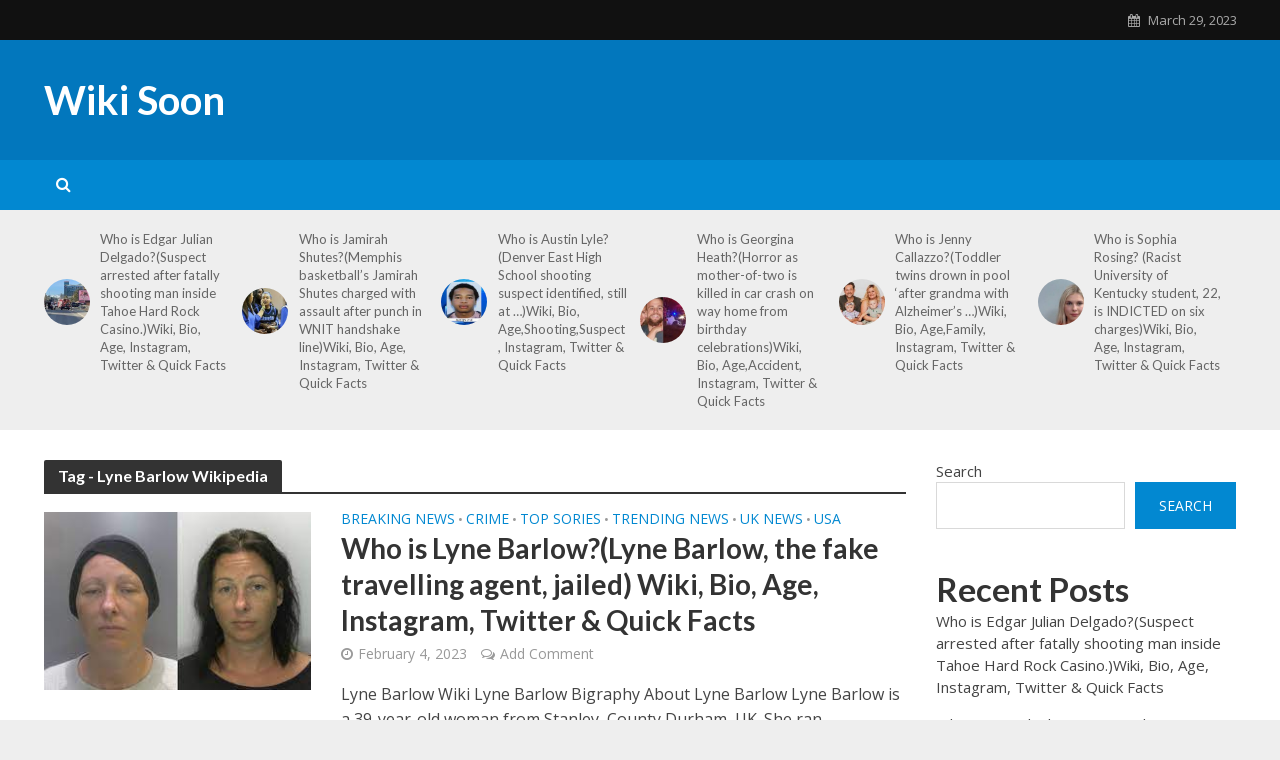

--- FILE ---
content_type: text/html
request_url: https://wikisoon.com/tag/lyne-barlow-wikipedia/
body_size: 20533
content:
<!DOCTYPE html>
<html lang="en-US">
<head>
	<meta http-equiv="Content-Type" content="text/html; charset=UTF-8"/>
<meta name="viewport" content="width=device-width,initial-scale=1.0">
<link rel="pingback" href="https://wikisoon.com/xmlrpc.php">
<link rel="profile" href="https://gmpg.org/xfn/11"/>
<meta name="robots" content="index, follow, max-image-preview:large, max-snippet:-1, max-video-preview:-1"/>
<meta property="og:title" content="Wiki Soon"/>
<meta property="og:description" content="Find the Latest Wikis and Biographies about the Famous Celebrities'"/>
<meta property="og:image:alt" content="Lyne Barlow"/>
<meta property="og:image" content="../../wp-content/uploads/2023/02/Lyne-Barlow.jpg"/>
<meta property="og:type" content="article"/>
<meta property="og:article:published_time" content="2023-02-04 15:30:39"/>
<meta property="og:article:modified_time" content="2023-02-04 15:30:39"/>
<meta property="og:article:tag" content="Lyne Barlow"/>
<meta property="og:article:tag" content="Lyne Barlow Age"/>
<meta property="og:article:tag" content="Lyne Barlow Bio"/>
<meta property="og:article:tag" content="Lyne Barlow Biography"/>
<meta property="og:article:tag" content="Lyne Barlow Facebook"/>
<meta property="og:article:tag" content="Lyne Barlow Instagram"/>
<meta property="og:article:tag" content="Lyne Barlow Quick Facts"/>
<meta property="og:article:tag" content="Lyne Barlow Twitter"/>
<meta property="og:article:tag" content="Lyne Barlow Wiki"/>
<meta property="og:article:tag" content="Lyne Barlow Wikipedia"/>
<meta name="twitter:card" content="summary">
<meta name="twitter:title" content="Wiki Soon"/>
<meta name="twitter:description" content="Find the Latest Wikis and Biographies about the Famous Celebrities'"/>
<meta name="twitter:image" content="../../wp-content/uploads/2023/02/Lyne-Barlow.jpg"/>
<meta name="twitter:image:alt" content="Lyne Barlow"/>
	<!-- This site is optimized with the Yoast SEO Premium plugin v17.3 (Yoast SEO v20.3) - https://yoast.com/wordpress/plugins/seo/ -->
	<title>Lyne Barlow Wikipedia Archives - Wiki Soon</title>
	<link rel="canonical" href="https://wikisoon.com/tag/lyne-barlow-wikipedia/" />
	<meta property="og:url" content="https://wikisoon.com/tag/lyne-barlow-wikipedia/"/>
	<meta property="og:site_name" content="Wiki Soon"/>
	<script type="application/ld+json" class="yoast-schema-graph">{"@context":"https://schema.org","@graph":[{"@type":"CollectionPage","@id":"https://wikisoon.com/tag/lyne-barlow-wikipedia/","url":"https://wikisoon.com/tag/lyne-barlow-wikipedia/","name":"Lyne Barlow Wikipedia Archives - Wiki Soon","isPartOf":{"@id":"https://wikisoon.com/#website"},"primaryImageOfPage":{"@id":"https://wikisoon.com/tag/lyne-barlow-wikipedia/#primaryimage"},"image":{"@id":"https://wikisoon.com/tag/lyne-barlow-wikipedia/#primaryimage"},"thumbnailUrl":"../../wp-content/uploads/2023/02/Lyne-Barlow.jpg","breadcrumb":{"@id":"https://wikisoon.com/tag/lyne-barlow-wikipedia/#breadcrumb"},"inLanguage":"en-US"},{"@type":"ImageObject","inLanguage":"en-US","@id":"https://wikisoon.com/tag/lyne-barlow-wikipedia/#primaryimage","url":"../../wp-content/uploads/2023/02/Lyne-Barlow.jpg","contentUrl":"../../wp-content/uploads/2023/02/Lyne-Barlow.jpg","width":275,"height":183,"caption":"Lyne Barlow"},{"@type":"BreadcrumbList","@id":"https://wikisoon.com/tag/lyne-barlow-wikipedia/#breadcrumb","itemListElement":[{"@type":"ListItem","position":1,"name":"Home","item":"https://wikisoon.com/"},{"@type":"ListItem","position":2,"name":"Lyne Barlow Wikipedia"}]},{"@type":"WebSite","@id":"https://wikisoon.com/#website","url":"https://wikisoon.com/","name":"Wiki Soon","description":"Find the Latest Wikis and Biographies about the Famous Celebrities'","potentialAction":[{"@type":"SearchAction","target":{"@type":"EntryPoint","urlTemplate":"https://wikisoon.com/?s={search_term_string}"},"query-input":"required name=search_term_string"}],"inLanguage":"en-US"}]}</script>
	<!-- / Yoast SEO Premium plugin. -->
<link rel="dns-prefetch" href="https://fonts.googleapis.com/"/>
<script type="text/javascript">
window._wpemojiSettings = {"baseUrl":"https:\/\/s.w.org\/images\/core\/emoji\/14.0.0\/72x72\/","ext":".png","svgUrl":"https:\/\/s.w.org\/images\/core\/emoji\/14.0.0\/svg\/","svgExt":".svg","source":{"concatemoji":"../../wp-includes/js/wp-emoji-release.min_ver-6.1.1.js"}};
/*! This file is auto-generated */
!function(e,a,t){var n,r,o,i=a.createElement("canvas"),p=i.getContext&&i.getContext("2d");function s(e,t){var a=String.fromCharCode,e=(p.clearRect(0,0,i.width,i.height),p.fillText(a.apply(this,e),0,0),i.toDataURL());return p.clearRect(0,0,i.width,i.height),p.fillText(a.apply(this,t),0,0),e===i.toDataURL()}function c(e){var t=a.createElement("script");t.src=e,t.defer=t.type="text/javascript",a.getElementsByTagName("head")[0].appendChild(t)}for(o=Array("flag","emoji"),t.supports={everything:!0,everythingExceptFlag:!0},r=0;r<o.length;r++)t.supports[o[r]]=function(e){if(p&&p.fillText)switch(p.textBaseline="top",p.font="600 32px Arial",e){case"flag":return s([127987,65039,8205,9895,65039],[127987,65039,8203,9895,65039])?!1:!s([55356,56826,55356,56819],[55356,56826,8203,55356,56819])&&!s([55356,57332,56128,56423,56128,56418,56128,56421,56128,56430,56128,56423,56128,56447],[55356,57332,8203,56128,56423,8203,56128,56418,8203,56128,56421,8203,56128,56430,8203,56128,56423,8203,56128,56447]);case"emoji":return!s([129777,127995,8205,129778,127999],[129777,127995,8203,129778,127999])}return!1}(o[r]),t.supports.everything=t.supports.everything&&t.supports[o[r]],"flag"!==o[r]&&(t.supports.everythingExceptFlag=t.supports.everythingExceptFlag&&t.supports[o[r]]);t.supports.everythingExceptFlag=t.supports.everythingExceptFlag&&!t.supports.flag,t.DOMReady=!1,t.readyCallback=function(){t.DOMReady=!0},t.supports.everything||(n=function(){t.readyCallback()},a.addEventListener?(a.addEventListener("DOMContentLoaded",n,!1),e.addEventListener("load",n,!1)):(e.attachEvent("onload",n),a.attachEvent("onreadystatechange",function(){"complete"===a.readyState&&t.readyCallback()})),(e=t.source||{}).concatemoji?c(e.concatemoji):e.wpemoji&&e.twemoji&&(c(e.twemoji),c(e.wpemoji)))}(window,document,window._wpemojiSettings);
</script>
<!-- wikisoon.com is managing ads with Advanced Ads 1.41.0 --><script id="wikis-ready">
			window.advanced_ads_ready=function(e,a){a=a||"complete";var d=function(e){return"interactive"===a?"loading"!==e:"complete"===e};d(document.readyState)?e():document.addEventListener("readystatechange",(function(a){d(a.target.readyState)&&e()}),{once:"interactive"===a})},window.advanced_ads_ready_queue=window.advanced_ads_ready_queue||[];		</script>
		<style type="text/css">
img.wp-smiley,
img.emoji {
	display: inline !important;
	border: none !important;
	box-shadow: none !important;
	height: 1em !important;
	width: 1em !important;
	margin: 0 0.07em !important;
	vertical-align: -0.1em !important;
	background: none !important;
	padding: 0 !important;
}
</style>
	<link rel="stylesheet" id="wp-block-library-css" href="../../wp-includes/css/dist/block-library/style.min_ver-6.1.1.css" type="text/css" media="all"/>
<link rel="stylesheet" id="classic-theme-styles-css" href="../../wp-includes/css/classic-themes.min_ver-1.css" type="text/css" media="all"/>
<style id="global-styles-inline-css" type="text/css">
body{--wp--preset--color--black: #000000;--wp--preset--color--cyan-bluish-gray: #abb8c3;--wp--preset--color--white: #ffffff;--wp--preset--color--pale-pink: #f78da7;--wp--preset--color--vivid-red: #cf2e2e;--wp--preset--color--luminous-vivid-orange: #ff6900;--wp--preset--color--luminous-vivid-amber: #fcb900;--wp--preset--color--light-green-cyan: #7bdcb5;--wp--preset--color--vivid-green-cyan: #00d084;--wp--preset--color--pale-cyan-blue: #8ed1fc;--wp--preset--color--vivid-cyan-blue: #0693e3;--wp--preset--color--vivid-purple: #9b51e0;--wp--preset--color--herald-acc: #0288d1;--wp--preset--color--herald-meta: #999999;--wp--preset--color--herald-txt: #444444;--wp--preset--color--herald-bg: #ffffff;--wp--preset--gradient--vivid-cyan-blue-to-vivid-purple: linear-gradient(135deg,rgba(6,147,227,1) 0%,rgb(155,81,224) 100%);--wp--preset--gradient--light-green-cyan-to-vivid-green-cyan: linear-gradient(135deg,rgb(122,220,180) 0%,rgb(0,208,130) 100%);--wp--preset--gradient--luminous-vivid-amber-to-luminous-vivid-orange: linear-gradient(135deg,rgba(252,185,0,1) 0%,rgba(255,105,0,1) 100%);--wp--preset--gradient--luminous-vivid-orange-to-vivid-red: linear-gradient(135deg,rgba(255,105,0,1) 0%,rgb(207,46,46) 100%);--wp--preset--gradient--very-light-gray-to-cyan-bluish-gray: linear-gradient(135deg,rgb(238,238,238) 0%,rgb(169,184,195) 100%);--wp--preset--gradient--cool-to-warm-spectrum: linear-gradient(135deg,rgb(74,234,220) 0%,rgb(151,120,209) 20%,rgb(207,42,186) 40%,rgb(238,44,130) 60%,rgb(251,105,98) 80%,rgb(254,248,76) 100%);--wp--preset--gradient--blush-light-purple: linear-gradient(135deg,rgb(255,206,236) 0%,rgb(152,150,240) 100%);--wp--preset--gradient--blush-bordeaux: linear-gradient(135deg,rgb(254,205,165) 0%,rgb(254,45,45) 50%,rgb(107,0,62) 100%);--wp--preset--gradient--luminous-dusk: linear-gradient(135deg,rgb(255,203,112) 0%,rgb(199,81,192) 50%,rgb(65,88,208) 100%);--wp--preset--gradient--pale-ocean: linear-gradient(135deg,rgb(255,245,203) 0%,rgb(182,227,212) 50%,rgb(51,167,181) 100%);--wp--preset--gradient--electric-grass: linear-gradient(135deg,rgb(202,248,128) 0%,rgb(113,206,126) 100%);--wp--preset--gradient--midnight: linear-gradient(135deg,rgb(2,3,129) 0%,rgb(40,116,252) 100%);--wp--preset--duotone--dark-grayscale: url('https://wikisoon.com/tag/lyne-barlow-wikipedia/#wp-duotone-dark-grayscale');--wp--preset--duotone--grayscale: url('https://wikisoon.com/tag/lyne-barlow-wikipedia/#wp-duotone-grayscale');--wp--preset--duotone--purple-yellow: url('https://wikisoon.com/tag/lyne-barlow-wikipedia/#wp-duotone-purple-yellow');--wp--preset--duotone--blue-red: url('https://wikisoon.com/tag/lyne-barlow-wikipedia/#wp-duotone-blue-red');--wp--preset--duotone--midnight: url('https://wikisoon.com/tag/lyne-barlow-wikipedia/#wp-duotone-midnight');--wp--preset--duotone--magenta-yellow: url('https://wikisoon.com/tag/lyne-barlow-wikipedia/#wp-duotone-magenta-yellow');--wp--preset--duotone--purple-green: url('https://wikisoon.com/tag/lyne-barlow-wikipedia/#wp-duotone-purple-green');--wp--preset--duotone--blue-orange: url('https://wikisoon.com/tag/lyne-barlow-wikipedia/#wp-duotone-blue-orange');--wp--preset--font-size--small: 12.8px;--wp--preset--font-size--medium: 20px;--wp--preset--font-size--large: 22.4px;--wp--preset--font-size--x-large: 42px;--wp--preset--font-size--normal: 16px;--wp--preset--font-size--huge: 28.8px;--wp--preset--spacing--20: 0.44rem;--wp--preset--spacing--30: 0.67rem;--wp--preset--spacing--40: 1rem;--wp--preset--spacing--50: 1.5rem;--wp--preset--spacing--60: 2.25rem;--wp--preset--spacing--70: 3.38rem;--wp--preset--spacing--80: 5.06rem;}:where(.is-layout-flex){gap: 0.5em;}body .is-layout-flow > .alignleft{float: left;margin-inline-start: 0;margin-inline-end: 2em;}body .is-layout-flow > .alignright{float: right;margin-inline-start: 2em;margin-inline-end: 0;}body .is-layout-flow > .aligncenter{margin-left: auto !important;margin-right: auto !important;}body .is-layout-constrained > .alignleft{float: left;margin-inline-start: 0;margin-inline-end: 2em;}body .is-layout-constrained > .alignright{float: right;margin-inline-start: 2em;margin-inline-end: 0;}body .is-layout-constrained > .aligncenter{margin-left: auto !important;margin-right: auto !important;}body .is-layout-constrained > :where(:not(.alignleft):not(.alignright):not(.alignfull)){max-width: var(--wp--style--global--content-size);margin-left: auto !important;margin-right: auto !important;}body .is-layout-constrained > .alignwide{max-width: var(--wp--style--global--wide-size);}body .is-layout-flex{display: flex;}body .is-layout-flex{flex-wrap: wrap;align-items: center;}body .is-layout-flex > *{margin: 0;}:where(.wp-block-columns.is-layout-flex){gap: 2em;}.has-black-color{color: var(--wp--preset--color--black) !important;}.has-cyan-bluish-gray-color{color: var(--wp--preset--color--cyan-bluish-gray) !important;}.has-white-color{color: var(--wp--preset--color--white) !important;}.has-pale-pink-color{color: var(--wp--preset--color--pale-pink) !important;}.has-vivid-red-color{color: var(--wp--preset--color--vivid-red) !important;}.has-luminous-vivid-orange-color{color: var(--wp--preset--color--luminous-vivid-orange) !important;}.has-luminous-vivid-amber-color{color: var(--wp--preset--color--luminous-vivid-amber) !important;}.has-light-green-cyan-color{color: var(--wp--preset--color--light-green-cyan) !important;}.has-vivid-green-cyan-color{color: var(--wp--preset--color--vivid-green-cyan) !important;}.has-pale-cyan-blue-color{color: var(--wp--preset--color--pale-cyan-blue) !important;}.has-vivid-cyan-blue-color{color: var(--wp--preset--color--vivid-cyan-blue) !important;}.has-vivid-purple-color{color: var(--wp--preset--color--vivid-purple) !important;}.has-black-background-color{background-color: var(--wp--preset--color--black) !important;}.has-cyan-bluish-gray-background-color{background-color: var(--wp--preset--color--cyan-bluish-gray) !important;}.has-white-background-color{background-color: var(--wp--preset--color--white) !important;}.has-pale-pink-background-color{background-color: var(--wp--preset--color--pale-pink) !important;}.has-vivid-red-background-color{background-color: var(--wp--preset--color--vivid-red) !important;}.has-luminous-vivid-orange-background-color{background-color: var(--wp--preset--color--luminous-vivid-orange) !important;}.has-luminous-vivid-amber-background-color{background-color: var(--wp--preset--color--luminous-vivid-amber) !important;}.has-light-green-cyan-background-color{background-color: var(--wp--preset--color--light-green-cyan) !important;}.has-vivid-green-cyan-background-color{background-color: var(--wp--preset--color--vivid-green-cyan) !important;}.has-pale-cyan-blue-background-color{background-color: var(--wp--preset--color--pale-cyan-blue) !important;}.has-vivid-cyan-blue-background-color{background-color: var(--wp--preset--color--vivid-cyan-blue) !important;}.has-vivid-purple-background-color{background-color: var(--wp--preset--color--vivid-purple) !important;}.has-black-border-color{border-color: var(--wp--preset--color--black) !important;}.has-cyan-bluish-gray-border-color{border-color: var(--wp--preset--color--cyan-bluish-gray) !important;}.has-white-border-color{border-color: var(--wp--preset--color--white) !important;}.has-pale-pink-border-color{border-color: var(--wp--preset--color--pale-pink) !important;}.has-vivid-red-border-color{border-color: var(--wp--preset--color--vivid-red) !important;}.has-luminous-vivid-orange-border-color{border-color: var(--wp--preset--color--luminous-vivid-orange) !important;}.has-luminous-vivid-amber-border-color{border-color: var(--wp--preset--color--luminous-vivid-amber) !important;}.has-light-green-cyan-border-color{border-color: var(--wp--preset--color--light-green-cyan) !important;}.has-vivid-green-cyan-border-color{border-color: var(--wp--preset--color--vivid-green-cyan) !important;}.has-pale-cyan-blue-border-color{border-color: var(--wp--preset--color--pale-cyan-blue) !important;}.has-vivid-cyan-blue-border-color{border-color: var(--wp--preset--color--vivid-cyan-blue) !important;}.has-vivid-purple-border-color{border-color: var(--wp--preset--color--vivid-purple) !important;}.has-vivid-cyan-blue-to-vivid-purple-gradient-background{background: var(--wp--preset--gradient--vivid-cyan-blue-to-vivid-purple) !important;}.has-light-green-cyan-to-vivid-green-cyan-gradient-background{background: var(--wp--preset--gradient--light-green-cyan-to-vivid-green-cyan) !important;}.has-luminous-vivid-amber-to-luminous-vivid-orange-gradient-background{background: var(--wp--preset--gradient--luminous-vivid-amber-to-luminous-vivid-orange) !important;}.has-luminous-vivid-orange-to-vivid-red-gradient-background{background: var(--wp--preset--gradient--luminous-vivid-orange-to-vivid-red) !important;}.has-very-light-gray-to-cyan-bluish-gray-gradient-background{background: var(--wp--preset--gradient--very-light-gray-to-cyan-bluish-gray) !important;}.has-cool-to-warm-spectrum-gradient-background{background: var(--wp--preset--gradient--cool-to-warm-spectrum) !important;}.has-blush-light-purple-gradient-background{background: var(--wp--preset--gradient--blush-light-purple) !important;}.has-blush-bordeaux-gradient-background{background: var(--wp--preset--gradient--blush-bordeaux) !important;}.has-luminous-dusk-gradient-background{background: var(--wp--preset--gradient--luminous-dusk) !important;}.has-pale-ocean-gradient-background{background: var(--wp--preset--gradient--pale-ocean) !important;}.has-electric-grass-gradient-background{background: var(--wp--preset--gradient--electric-grass) !important;}.has-midnight-gradient-background{background: var(--wp--preset--gradient--midnight) !important;}.has-small-font-size{font-size: var(--wp--preset--font-size--small) !important;}.has-medium-font-size{font-size: var(--wp--preset--font-size--medium) !important;}.has-large-font-size{font-size: var(--wp--preset--font-size--large) !important;}.has-x-large-font-size{font-size: var(--wp--preset--font-size--x-large) !important;}
.wp-block-navigation a:where(:not(.wp-element-button)){color: inherit;}
:where(.wp-block-columns.is-layout-flex){gap: 2em;}
.wp-block-pullquote{font-size: 1.5em;line-height: 1.6;}
</style>
<style id="extendify-gutenberg-patterns-and-templates-utilities-inline-css" type="text/css">
.ext-absolute {
  position: absolute !important;
}
.ext-relative {
  position: relative !important;
}
.ext-top-base {
  top: var(--wp--style--block-gap, 1.75rem) !important;
}
.ext-top-lg {
  top: var(--extendify--spacing--large, 3rem) !important;
}
.ext--top-base {
  top: calc(var(--wp--style--block-gap, 1.75rem) * -1) !important;
}
.ext--top-lg {
  top: calc(var(--extendify--spacing--large, 3rem) * -1) !important;
}
.ext-right-base {
  right: var(--wp--style--block-gap, 1.75rem) !important;
}
.ext-right-lg {
  right: var(--extendify--spacing--large, 3rem) !important;
}
.ext--right-base {
  right: calc(var(--wp--style--block-gap, 1.75rem) * -1) !important;
}
.ext--right-lg {
  right: calc(var(--extendify--spacing--large, 3rem) * -1) !important;
}
.ext-bottom-base {
  bottom: var(--wp--style--block-gap, 1.75rem) !important;
}
.ext-bottom-lg {
  bottom: var(--extendify--spacing--large, 3rem) !important;
}
.ext--bottom-base {
  bottom: calc(var(--wp--style--block-gap, 1.75rem) * -1) !important;
}
.ext--bottom-lg {
  bottom: calc(var(--extendify--spacing--large, 3rem) * -1) !important;
}
.ext-left-base {
  left: var(--wp--style--block-gap, 1.75rem) !important;
}
.ext-left-lg {
  left: var(--extendify--spacing--large, 3rem) !important;
}
.ext--left-base {
  left: calc(var(--wp--style--block-gap, 1.75rem) * -1) !important;
}
.ext--left-lg {
  left: calc(var(--extendify--spacing--large, 3rem) * -1) !important;
}
.ext-order-1 {
  order: 1 !important;
}
.ext-order-2 {
  order: 2 !important;
}
.ext-col-auto {
  grid-column: auto !important;
}
.ext-col-span-1 {
  grid-column: span 1 / span 1 !important;
}
.ext-col-span-2 {
  grid-column: span 2 / span 2 !important;
}
.ext-col-span-3 {
  grid-column: span 3 / span 3 !important;
}
.ext-col-span-4 {
  grid-column: span 4 / span 4 !important;
}
.ext-col-span-5 {
  grid-column: span 5 / span 5 !important;
}
.ext-col-span-6 {
  grid-column: span 6 / span 6 !important;
}
.ext-col-span-7 {
  grid-column: span 7 / span 7 !important;
}
.ext-col-span-8 {
  grid-column: span 8 / span 8 !important;
}
.ext-col-span-9 {
  grid-column: span 9 / span 9 !important;
}
.ext-col-span-10 {
  grid-column: span 10 / span 10 !important;
}
.ext-col-span-11 {
  grid-column: span 11 / span 11 !important;
}
.ext-col-span-12 {
  grid-column: span 12 / span 12 !important;
}
.ext-col-span-full {
  grid-column: 1 / -1 !important;
}
.ext-col-start-1 {
  grid-column-start: 1 !important;
}
.ext-col-start-2 {
  grid-column-start: 2 !important;
}
.ext-col-start-3 {
  grid-column-start: 3 !important;
}
.ext-col-start-4 {
  grid-column-start: 4 !important;
}
.ext-col-start-5 {
  grid-column-start: 5 !important;
}
.ext-col-start-6 {
  grid-column-start: 6 !important;
}
.ext-col-start-7 {
  grid-column-start: 7 !important;
}
.ext-col-start-8 {
  grid-column-start: 8 !important;
}
.ext-col-start-9 {
  grid-column-start: 9 !important;
}
.ext-col-start-10 {
  grid-column-start: 10 !important;
}
.ext-col-start-11 {
  grid-column-start: 11 !important;
}
.ext-col-start-12 {
  grid-column-start: 12 !important;
}
.ext-col-start-13 {
  grid-column-start: 13 !important;
}
.ext-col-start-auto {
  grid-column-start: auto !important;
}
.ext-col-end-1 {
  grid-column-end: 1 !important;
}
.ext-col-end-2 {
  grid-column-end: 2 !important;
}
.ext-col-end-3 {
  grid-column-end: 3 !important;
}
.ext-col-end-4 {
  grid-column-end: 4 !important;
}
.ext-col-end-5 {
  grid-column-end: 5 !important;
}
.ext-col-end-6 {
  grid-column-end: 6 !important;
}
.ext-col-end-7 {
  grid-column-end: 7 !important;
}
.ext-col-end-8 {
  grid-column-end: 8 !important;
}
.ext-col-end-9 {
  grid-column-end: 9 !important;
}
.ext-col-end-10 {
  grid-column-end: 10 !important;
}
.ext-col-end-11 {
  grid-column-end: 11 !important;
}
.ext-col-end-12 {
  grid-column-end: 12 !important;
}
.ext-col-end-13 {
  grid-column-end: 13 !important;
}
.ext-col-end-auto {
  grid-column-end: auto !important;
}
.ext-row-auto {
  grid-row: auto !important;
}
.ext-row-span-1 {
  grid-row: span 1 / span 1 !important;
}
.ext-row-span-2 {
  grid-row: span 2 / span 2 !important;
}
.ext-row-span-3 {
  grid-row: span 3 / span 3 !important;
}
.ext-row-span-4 {
  grid-row: span 4 / span 4 !important;
}
.ext-row-span-5 {
  grid-row: span 5 / span 5 !important;
}
.ext-row-span-6 {
  grid-row: span 6 / span 6 !important;
}
.ext-row-span-full {
  grid-row: 1 / -1 !important;
}
.ext-row-start-1 {
  grid-row-start: 1 !important;
}
.ext-row-start-2 {
  grid-row-start: 2 !important;
}
.ext-row-start-3 {
  grid-row-start: 3 !important;
}
.ext-row-start-4 {
  grid-row-start: 4 !important;
}
.ext-row-start-5 {
  grid-row-start: 5 !important;
}
.ext-row-start-6 {
  grid-row-start: 6 !important;
}
.ext-row-start-7 {
  grid-row-start: 7 !important;
}
.ext-row-start-auto {
  grid-row-start: auto !important;
}
.ext-row-end-1 {
  grid-row-end: 1 !important;
}
.ext-row-end-2 {
  grid-row-end: 2 !important;
}
.ext-row-end-3 {
  grid-row-end: 3 !important;
}
.ext-row-end-4 {
  grid-row-end: 4 !important;
}
.ext-row-end-5 {
  grid-row-end: 5 !important;
}
.ext-row-end-6 {
  grid-row-end: 6 !important;
}
.ext-row-end-7 {
  grid-row-end: 7 !important;
}
.ext-row-end-auto {
  grid-row-end: auto !important;
}
.ext-m-0:not([style*="margin"]) {
  margin: 0 !important;
}
.ext-m-auto:not([style*="margin"]) {
  margin: auto !important;
}
.ext-m-base:not([style*="margin"]) {
  margin: var(--wp--style--block-gap, 1.75rem) !important;
}
.ext-m-lg:not([style*="margin"]) {
  margin: var(--extendify--spacing--large, 3rem) !important;
}
.ext--m-base:not([style*="margin"]) {
  margin: calc(var(--wp--style--block-gap, 1.75rem) * -1) !important;
}
.ext--m-lg:not([style*="margin"]) {
  margin: calc(var(--extendify--spacing--large, 3rem) * -1) !important;
}
.ext-mx-0:not([style*="margin"]) {
  margin-left: 0 !important;
  margin-right: 0 !important;
}
.ext-mx-auto:not([style*="margin"]) {
  margin-left: auto !important;
  margin-right: auto !important;
}
.ext-mx-base:not([style*="margin"]) {
  margin-left: var(--wp--style--block-gap, 1.75rem) !important;
  margin-right: var(--wp--style--block-gap, 1.75rem) !important;
}
.ext-mx-lg:not([style*="margin"]) {
  margin-left: var(--extendify--spacing--large, 3rem) !important;
  margin-right: var(--extendify--spacing--large, 3rem) !important;
}
.ext--mx-base:not([style*="margin"]) {
  margin-left: calc(var(--wp--style--block-gap, 1.75rem) * -1) !important;
  margin-right: calc(var(--wp--style--block-gap, 1.75rem) * -1) !important;
}
.ext--mx-lg:not([style*="margin"]) {
  margin-left: calc(var(--extendify--spacing--large, 3rem) * -1) !important;
  margin-right: calc(var(--extendify--spacing--large, 3rem) * -1) !important;
}
.ext-my-0:not([style*="margin"]) {
  margin-top: 0 !important;
  margin-bottom: 0 !important;
}
.ext-my-auto:not([style*="margin"]) {
  margin-top: auto !important;
  margin-bottom: auto !important;
}
.ext-my-base:not([style*="margin"]) {
  margin-top: var(--wp--style--block-gap, 1.75rem) !important;
  margin-bottom: var(--wp--style--block-gap, 1.75rem) !important;
}
.ext-my-lg:not([style*="margin"]) {
  margin-top: var(--extendify--spacing--large, 3rem) !important;
  margin-bottom: var(--extendify--spacing--large, 3rem) !important;
}
.ext--my-base:not([style*="margin"]) {
  margin-top: calc(var(--wp--style--block-gap, 1.75rem) * -1) !important;
  margin-bottom: calc(var(--wp--style--block-gap, 1.75rem) * -1) !important;
}
.ext--my-lg:not([style*="margin"]) {
  margin-top: calc(var(--extendify--spacing--large, 3rem) * -1) !important;
  margin-bottom: calc(var(--extendify--spacing--large, 3rem) * -1) !important;
}
.ext-mt-0:not([style*="margin"]) {
  margin-top: 0 !important;
}
.ext-mt-auto:not([style*="margin"]) {
  margin-top: auto !important;
}
.ext-mt-base:not([style*="margin"]) {
  margin-top: var(--wp--style--block-gap, 1.75rem) !important;
}
.ext-mt-lg:not([style*="margin"]) {
  margin-top: var(--extendify--spacing--large, 3rem) !important;
}
.ext--mt-base:not([style*="margin"]) {
  margin-top: calc(var(--wp--style--block-gap, 1.75rem) * -1) !important;
}
.ext--mt-lg:not([style*="margin"]) {
  margin-top: calc(var(--extendify--spacing--large, 3rem) * -1) !important;
}
.ext-mr-0:not([style*="margin"]) {
  margin-right: 0 !important;
}
.ext-mr-auto:not([style*="margin"]) {
  margin-right: auto !important;
}
.ext-mr-base:not([style*="margin"]) {
  margin-right: var(--wp--style--block-gap, 1.75rem) !important;
}
.ext-mr-lg:not([style*="margin"]) {
  margin-right: var(--extendify--spacing--large, 3rem) !important;
}
.ext--mr-base:not([style*="margin"]) {
  margin-right: calc(var(--wp--style--block-gap, 1.75rem) * -1) !important;
}
.ext--mr-lg:not([style*="margin"]) {
  margin-right: calc(var(--extendify--spacing--large, 3rem) * -1) !important;
}
.ext-mb-0:not([style*="margin"]) {
  margin-bottom: 0 !important;
}
.ext-mb-auto:not([style*="margin"]) {
  margin-bottom: auto !important;
}
.ext-mb-base:not([style*="margin"]) {
  margin-bottom: var(--wp--style--block-gap, 1.75rem) !important;
}
.ext-mb-lg:not([style*="margin"]) {
  margin-bottom: var(--extendify--spacing--large, 3rem) !important;
}
.ext--mb-base:not([style*="margin"]) {
  margin-bottom: calc(var(--wp--style--block-gap, 1.75rem) * -1) !important;
}
.ext--mb-lg:not([style*="margin"]) {
  margin-bottom: calc(var(--extendify--spacing--large, 3rem) * -1) !important;
}
.ext-ml-0:not([style*="margin"]) {
  margin-left: 0 !important;
}
.ext-ml-auto:not([style*="margin"]) {
  margin-left: auto !important;
}
.ext-ml-base:not([style*="margin"]) {
  margin-left: var(--wp--style--block-gap, 1.75rem) !important;
}
.ext-ml-lg:not([style*="margin"]) {
  margin-left: var(--extendify--spacing--large, 3rem) !important;
}
.ext--ml-base:not([style*="margin"]) {
  margin-left: calc(var(--wp--style--block-gap, 1.75rem) * -1) !important;
}
.ext--ml-lg:not([style*="margin"]) {
  margin-left: calc(var(--extendify--spacing--large, 3rem) * -1) !important;
}
.ext-block {
  display: block !important;
}
.ext-inline-block {
  display: inline-block !important;
}
.ext-inline {
  display: inline !important;
}
.ext-flex {
  display: flex !important;
}
.ext-inline-flex {
  display: inline-flex !important;
}
.ext-grid {
  display: grid !important;
}
.ext-inline-grid {
  display: inline-grid !important;
}
.ext-hidden {
  display: none !important;
}
.ext-w-auto {
  width: auto !important;
}
.ext-w-full {
  width: 100% !important;
}
.ext-max-w-full {
  max-width: 100% !important;
}
.ext-flex-1 {
  flex: 1 1 0% !important;
}
.ext-flex-auto {
  flex: 1 1 auto !important;
}
.ext-flex-initial {
  flex: 0 1 auto !important;
}
.ext-flex-none {
  flex: none !important;
}
.ext-flex-shrink-0 {
  flex-shrink: 0 !important;
}
.ext-flex-shrink {
  flex-shrink: 1 !important;
}
.ext-flex-grow-0 {
  flex-grow: 0 !important;
}
.ext-flex-grow {
  flex-grow: 1 !important;
}
.ext-list-none {
  list-style-type: none !important;
}
.ext-grid-cols-1 {
  grid-template-columns: repeat(1, minmax(0, 1fr)) !important;
}
.ext-grid-cols-2 {
  grid-template-columns: repeat(2, minmax(0, 1fr)) !important;
}
.ext-grid-cols-3 {
  grid-template-columns: repeat(3, minmax(0, 1fr)) !important;
}
.ext-grid-cols-4 {
  grid-template-columns: repeat(4, minmax(0, 1fr)) !important;
}
.ext-grid-cols-5 {
  grid-template-columns: repeat(5, minmax(0, 1fr)) !important;
}
.ext-grid-cols-6 {
  grid-template-columns: repeat(6, minmax(0, 1fr)) !important;
}
.ext-grid-cols-7 {
  grid-template-columns: repeat(7, minmax(0, 1fr)) !important;
}
.ext-grid-cols-8 {
  grid-template-columns: repeat(8, minmax(0, 1fr)) !important;
}
.ext-grid-cols-9 {
  grid-template-columns: repeat(9, minmax(0, 1fr)) !important;
}
.ext-grid-cols-10 {
  grid-template-columns: repeat(10, minmax(0, 1fr)) !important;
}
.ext-grid-cols-11 {
  grid-template-columns: repeat(11, minmax(0, 1fr)) !important;
}
.ext-grid-cols-12 {
  grid-template-columns: repeat(12, minmax(0, 1fr)) !important;
}
.ext-grid-cols-none {
  grid-template-columns: none !important;
}
.ext-grid-rows-1 {
  grid-template-rows: repeat(1, minmax(0, 1fr)) !important;
}
.ext-grid-rows-2 {
  grid-template-rows: repeat(2, minmax(0, 1fr)) !important;
}
.ext-grid-rows-3 {
  grid-template-rows: repeat(3, minmax(0, 1fr)) !important;
}
.ext-grid-rows-4 {
  grid-template-rows: repeat(4, minmax(0, 1fr)) !important;
}
.ext-grid-rows-5 {
  grid-template-rows: repeat(5, minmax(0, 1fr)) !important;
}
.ext-grid-rows-6 {
  grid-template-rows: repeat(6, minmax(0, 1fr)) !important;
}
.ext-grid-rows-none {
  grid-template-rows: none !important;
}
.ext-flex-row {
  flex-direction: row !important;
}
.ext-flex-row-reverse {
  flex-direction: row-reverse !important;
}
.ext-flex-col {
  flex-direction: column !important;
}
.ext-flex-col-reverse {
  flex-direction: column-reverse !important;
}
.ext-flex-wrap {
  flex-wrap: wrap !important;
}
.ext-flex-wrap-reverse {
  flex-wrap: wrap-reverse !important;
}
.ext-flex-nowrap {
  flex-wrap: nowrap !important;
}
.ext-items-start {
  align-items: flex-start !important;
}
.ext-items-end {
  align-items: flex-end !important;
}
.ext-items-center {
  align-items: center !important;
}
.ext-items-baseline {
  align-items: baseline !important;
}
.ext-items-stretch {
  align-items: stretch !important;
}
.ext-justify-start {
  justify-content: flex-start !important;
}
.ext-justify-end {
  justify-content: flex-end !important;
}
.ext-justify-center {
  justify-content: center !important;
}
.ext-justify-between {
  justify-content: space-between !important;
}
.ext-justify-around {
  justify-content: space-around !important;
}
.ext-justify-evenly {
  justify-content: space-evenly !important;
}
.ext-justify-items-start {
  justify-items: start !important;
}
.ext-justify-items-end {
  justify-items: end !important;
}
.ext-justify-items-center {
  justify-items: center !important;
}
.ext-justify-items-stretch {
  justify-items: stretch !important;
}
.ext-gap-0 {
  gap: 0 !important;
}
.ext-gap-base {
  gap: var(--wp--style--block-gap, 1.75rem) !important;
}
.ext-gap-lg {
  gap: var(--extendify--spacing--large, 3rem) !important;
}
.ext-gap-x-0 {
  -moz-column-gap: 0 !important;
       column-gap: 0 !important;
}
.ext-gap-x-base {
  -moz-column-gap: var(--wp--style--block-gap, 1.75rem) !important;
       column-gap: var(--wp--style--block-gap, 1.75rem) !important;
}
.ext-gap-x-lg {
  -moz-column-gap: var(--extendify--spacing--large, 3rem) !important;
       column-gap: var(--extendify--spacing--large, 3rem) !important;
}
.ext-gap-y-0 {
  row-gap: 0 !important;
}
.ext-gap-y-base {
  row-gap: var(--wp--style--block-gap, 1.75rem) !important;
}
.ext-gap-y-lg {
  row-gap: var(--extendify--spacing--large, 3rem) !important;
}
.ext-justify-self-auto {
  justify-self: auto !important;
}
.ext-justify-self-start {
  justify-self: start !important;
}
.ext-justify-self-end {
  justify-self: end !important;
}
.ext-justify-self-center {
  justify-self: center !important;
}
.ext-justify-self-stretch {
  justify-self: stretch !important;
}
.ext-rounded-none {
  border-radius: 0px !important;
}
.ext-rounded-full {
  border-radius: 9999px !important;
}
.ext-rounded-t-none {
  border-top-left-radius: 0px !important;
  border-top-right-radius: 0px !important;
}
.ext-rounded-t-full {
  border-top-left-radius: 9999px !important;
  border-top-right-radius: 9999px !important;
}
.ext-rounded-r-none {
  border-top-right-radius: 0px !important;
  border-bottom-right-radius: 0px !important;
}
.ext-rounded-r-full {
  border-top-right-radius: 9999px !important;
  border-bottom-right-radius: 9999px !important;
}
.ext-rounded-b-none {
  border-bottom-right-radius: 0px !important;
  border-bottom-left-radius: 0px !important;
}
.ext-rounded-b-full {
  border-bottom-right-radius: 9999px !important;
  border-bottom-left-radius: 9999px !important;
}
.ext-rounded-l-none {
  border-top-left-radius: 0px !important;
  border-bottom-left-radius: 0px !important;
}
.ext-rounded-l-full {
  border-top-left-radius: 9999px !important;
  border-bottom-left-radius: 9999px !important;
}
.ext-rounded-tl-none {
  border-top-left-radius: 0px !important;
}
.ext-rounded-tl-full {
  border-top-left-radius: 9999px !important;
}
.ext-rounded-tr-none {
  border-top-right-radius: 0px !important;
}
.ext-rounded-tr-full {
  border-top-right-radius: 9999px !important;
}
.ext-rounded-br-none {
  border-bottom-right-radius: 0px !important;
}
.ext-rounded-br-full {
  border-bottom-right-radius: 9999px !important;
}
.ext-rounded-bl-none {
  border-bottom-left-radius: 0px !important;
}
.ext-rounded-bl-full {
  border-bottom-left-radius: 9999px !important;
}
.ext-border-0 {
  border-width: 0px !important;
}
.ext-border-t-0 {
  border-top-width: 0px !important;
}
.ext-border-r-0 {
  border-right-width: 0px !important;
}
.ext-border-b-0 {
  border-bottom-width: 0px !important;
}
.ext-border-l-0 {
  border-left-width: 0px !important;
}
.ext-p-0:not([style*="padding"]) {
  padding: 0 !important;
}
.ext-p-base:not([style*="padding"]) {
  padding: var(--wp--style--block-gap, 1.75rem) !important;
}
.ext-p-lg:not([style*="padding"]) {
  padding: var(--extendify--spacing--large, 3rem) !important;
}
.ext-px-0:not([style*="padding"]) {
  padding-left: 0 !important;
  padding-right: 0 !important;
}
.ext-px-base:not([style*="padding"]) {
  padding-left: var(--wp--style--block-gap, 1.75rem) !important;
  padding-right: var(--wp--style--block-gap, 1.75rem) !important;
}
.ext-px-lg:not([style*="padding"]) {
  padding-left: var(--extendify--spacing--large, 3rem) !important;
  padding-right: var(--extendify--spacing--large, 3rem) !important;
}
.ext-py-0:not([style*="padding"]) {
  padding-top: 0 !important;
  padding-bottom: 0 !important;
}
.ext-py-base:not([style*="padding"]) {
  padding-top: var(--wp--style--block-gap, 1.75rem) !important;
  padding-bottom: var(--wp--style--block-gap, 1.75rem) !important;
}
.ext-py-lg:not([style*="padding"]) {
  padding-top: var(--extendify--spacing--large, 3rem) !important;
  padding-bottom: var(--extendify--spacing--large, 3rem) !important;
}
.ext-pt-0:not([style*="padding"]) {
  padding-top: 0 !important;
}
.ext-pt-base:not([style*="padding"]) {
  padding-top: var(--wp--style--block-gap, 1.75rem) !important;
}
.ext-pt-lg:not([style*="padding"]) {
  padding-top: var(--extendify--spacing--large, 3rem) !important;
}
.ext-pr-0:not([style*="padding"]) {
  padding-right: 0 !important;
}
.ext-pr-base:not([style*="padding"]) {
  padding-right: var(--wp--style--block-gap, 1.75rem) !important;
}
.ext-pr-lg:not([style*="padding"]) {
  padding-right: var(--extendify--spacing--large, 3rem) !important;
}
.ext-pb-0:not([style*="padding"]) {
  padding-bottom: 0 !important;
}
.ext-pb-base:not([style*="padding"]) {
  padding-bottom: var(--wp--style--block-gap, 1.75rem) !important;
}
.ext-pb-lg:not([style*="padding"]) {
  padding-bottom: var(--extendify--spacing--large, 3rem) !important;
}
.ext-pl-0:not([style*="padding"]) {
  padding-left: 0 !important;
}
.ext-pl-base:not([style*="padding"]) {
  padding-left: var(--wp--style--block-gap, 1.75rem) !important;
}
.ext-pl-lg:not([style*="padding"]) {
  padding-left: var(--extendify--spacing--large, 3rem) !important;
}
.ext-text-left {
  text-align: left !important;
}
.ext-text-center {
  text-align: center !important;
}
.ext-text-right {
  text-align: right !important;
}
.ext-leading-none {
  line-height: 1 !important;
}
.ext-leading-tight {
  line-height: 1.25 !important;
}
.ext-leading-snug {
  line-height: 1.375 !important;
}
.ext-leading-normal {
  line-height: 1.5 !important;
}
.ext-leading-relaxed {
  line-height: 1.625 !important;
}
.ext-leading-loose {
  line-height: 2 !important;
}
.ext-aspect-square img {
  aspect-ratio: 1 / 1 !important;
  -o-object-fit: cover !important;
     object-fit: cover !important;
}
.ext-aspect-landscape img {
  aspect-ratio: 4 / 3 !important;
  -o-object-fit: cover !important;
     object-fit: cover !important;
}
.ext-aspect-landscape-wide img {
  aspect-ratio: 16 / 9 !important;
  -o-object-fit: cover !important;
     object-fit: cover !important;
}
.ext-aspect-portrait img {
  aspect-ratio: 3 / 4 !important;
  -o-object-fit: cover !important;
     object-fit: cover !important;
}
.ext-aspect-square .components-resizable-box__container,
.ext-aspect-landscape .components-resizable-box__container,
.ext-aspect-landscape-wide .components-resizable-box__container,
.ext-aspect-portrait .components-resizable-box__container {
  height: auto !important;
}
.clip-path--rhombus img {
  -webkit-clip-path: polygon(15% 6%, 80% 29%, 84% 93%, 23% 69%) !important;
          clip-path: polygon(15% 6%, 80% 29%, 84% 93%, 23% 69%) !important;
}
.clip-path--diamond img {
  -webkit-clip-path: polygon(5% 29%, 60% 2%, 91% 64%, 36% 89%) !important;
          clip-path: polygon(5% 29%, 60% 2%, 91% 64%, 36% 89%) !important;
}
.clip-path--rhombus-alt img {
  -webkit-clip-path: polygon(14% 9%, 85% 24%, 91% 89%, 19% 76%) !important;
          clip-path: polygon(14% 9%, 85% 24%, 91% 89%, 19% 76%) !important;
}
/*
The .ext utility is a top-level class that we use to target contents within our patterns.
We use it here to ensure columns blocks display well across themes.
*/
.wp-block-columns[class*="fullwidth-cols"] {
  /* no suggestion */
  margin-bottom: unset !important;
}
.wp-block-column.editor\:pointer-events-none {
  /* no suggestion */
  margin-top: 0 !important;
  margin-bottom: 0 !important;
}
.is-root-container.block-editor-block-list__layout
    > [data-align="full"]:not(:first-of-type)
    > .wp-block-column.editor\:pointer-events-none,
.is-root-container.block-editor-block-list__layout
    > [data-align="wide"]
    > .wp-block-column.editor\:pointer-events-none {
  /* no suggestion */
  margin-top: calc(-1 * var(--wp--style--block-gap, 28px)) !important;
}
.is-root-container.block-editor-block-list__layout
    > [data-align="full"]:not(:first-of-type)
    > .ext-my-0,
.is-root-container.block-editor-block-list__layout
    > [data-align="wide"]
    > .ext-my-0:not([style*="margin"]) {
  /* no suggestion */
  margin-top: calc(-1 * var(--wp--style--block-gap, 28px)) !important;
}
/* Some popular themes use padding instead of core margin for columns; remove it */
.ext .wp-block-columns .wp-block-column[style*="padding"] {
  /* no suggestion */
  padding-left: 0 !important;
  padding-right: 0 !important;
}
/* Some popular themes add double spacing between columns; remove it */
.ext
    .wp-block-columns
    + .wp-block-columns:not([class*="mt-"]):not([class*="my-"]):not([style*="margin"]) {
  /* no suggestion */
  margin-top: 0 !important;
}
[class*="fullwidth-cols"] .wp-block-column:first-child,
[class*="fullwidth-cols"] .wp-block-group:first-child {
  /* no suggestion */
}
[class*="fullwidth-cols"] .wp-block-column:first-child, [class*="fullwidth-cols"] .wp-block-group:first-child {
  margin-top: 0 !important;
}
[class*="fullwidth-cols"] .wp-block-column:last-child,
[class*="fullwidth-cols"] .wp-block-group:last-child {
  /* no suggestion */
}
[class*="fullwidth-cols"] .wp-block-column:last-child, [class*="fullwidth-cols"] .wp-block-group:last-child {
  margin-bottom: 0 !important;
}
[class*="fullwidth-cols"] .wp-block-column:first-child > * {
  /* no suggestion */
  margin-top: 0 !important;
}
[class*="fullwidth-cols"] .wp-block-column > *:first-child {
  /* no suggestion */
  margin-top: 0 !important;
}
[class*="fullwidth-cols"] .wp-block-column > *:last-child {
  /* no suggestion */
  margin-bottom: 0 !important;
}
.ext .is-not-stacked-on-mobile .wp-block-column {
  /* no suggestion */
  margin-bottom: 0 !important;
}
/* Add base margin bottom to all columns */
.wp-block-columns[class*="fullwidth-cols"]:not(.is-not-stacked-on-mobile)
    > .wp-block-column:not(:last-child) {
  /* no suggestion */
  margin-bottom: var(--wp--style--block-gap, 1.75rem) !important;
}
@media (min-width: 782px) {
  .wp-block-columns[class*="fullwidth-cols"]:not(.is-not-stacked-on-mobile)
        > .wp-block-column:not(:last-child) {
    /* no suggestion */
    margin-bottom: 0 !important;
  }
}
/* Remove margin bottom from "not-stacked" columns */
.wp-block-columns[class*="fullwidth-cols"].is-not-stacked-on-mobile
    > .wp-block-column {
  /* no suggestion */
  margin-bottom: 0 !important;
}
@media (min-width: 600px) and (max-width: 781px) {
  .wp-block-columns[class*="fullwidth-cols"]:not(.is-not-stacked-on-mobile)
        > .wp-block-column:nth-child(even) {
    /* no suggestion */
    margin-left: var(--wp--style--block-gap, 2em) !important;
  }
}
/*
    The `tablet:fullwidth-cols` and `desktop:fullwidth-cols` utilities are used
    to counter the core/columns responsive for at our breakpoints.
*/
@media (max-width: 781px) {
  .tablet\:fullwidth-cols.wp-block-columns:not(.is-not-stacked-on-mobile) {
    flex-wrap: wrap !important;
  }
  .tablet\:fullwidth-cols.wp-block-columns:not(.is-not-stacked-on-mobile)
        > .wp-block-column {
    margin-left: 0 !important;
  }
  .tablet\:fullwidth-cols.wp-block-columns:not(.is-not-stacked-on-mobile)
        > .wp-block-column:not([style*="margin"]) {
    /* no suggestion */
    margin-left: 0 !important;
  }
  .tablet\:fullwidth-cols.wp-block-columns:not(.is-not-stacked-on-mobile)
        > .wp-block-column {
    flex-basis: 100% !important; /* Required to negate core/columns flex-basis */
  }
}
@media (max-width: 1079px) {
  .desktop\:fullwidth-cols.wp-block-columns:not(.is-not-stacked-on-mobile) {
    flex-wrap: wrap !important;
  }
  .desktop\:fullwidth-cols.wp-block-columns:not(.is-not-stacked-on-mobile)
        > .wp-block-column {
    margin-left: 0 !important;
  }
  .desktop\:fullwidth-cols.wp-block-columns:not(.is-not-stacked-on-mobile)
        > .wp-block-column:not([style*="margin"]) {
    /* no suggestion */
    margin-left: 0 !important;
  }
  .desktop\:fullwidth-cols.wp-block-columns:not(.is-not-stacked-on-mobile)
        > .wp-block-column {
    flex-basis: 100% !important; /* Required to negate core/columns flex-basis */
  }
  .desktop\:fullwidth-cols.wp-block-columns:not(.is-not-stacked-on-mobile)
        > .wp-block-column:not(:last-child) {
    margin-bottom: var(--wp--style--block-gap, 1.75rem) !important;
  }
}
.direction-rtl {
  direction: rtl !important;
}
.direction-ltr {
  direction: ltr !important;
}
/* Use "is-style-" prefix to support adding this style to the core/list block */
.is-style-inline-list {
  padding-left: 0 !important;
}
.is-style-inline-list li {
  /* no suggestion */
  list-style-type: none !important;
}
@media (min-width: 782px) {
  .is-style-inline-list li {
    margin-right: var(--wp--style--block-gap, 1.75rem) !important;
    display: inline !important;
  }
}
.is-style-inline-list li:first-child {
  /* no suggestion */
}
@media (min-width: 782px) {
  .is-style-inline-list li:first-child {
    margin-left: 0 !important;
  }
}
.is-style-inline-list li:last-child {
  /* no suggestion */
}
@media (min-width: 782px) {
  .is-style-inline-list li:last-child {
    margin-right: 0 !important;
  }
}
.bring-to-front {
  position: relative !important;
  z-index: 10 !important;
}
.text-stroke {
  -webkit-text-stroke-width: var(
        --wp--custom--typography--text-stroke-width,
        2px
    ) !important;
  -webkit-text-stroke-color: var(--wp--preset--color--background) !important;
}
.text-stroke--primary {
  -webkit-text-stroke-width: var(
        --wp--custom--typography--text-stroke-width,
        2px
    ) !important;
  -webkit-text-stroke-color: var(--wp--preset--color--primary) !important;
}
.text-stroke--secondary {
  -webkit-text-stroke-width: var(
        --wp--custom--typography--text-stroke-width,
        2px
    ) !important;
  -webkit-text-stroke-color: var(--wp--preset--color--secondary) !important;
}
.editor\:no-caption .block-editor-rich-text__editable {
  display: none !important;
}
.editor\:no-inserter > .block-list-appender,
.editor\:no-inserter .wp-block-group__inner-container > .block-list-appender {
  display: none !important;
}
.editor\:no-inserter .wp-block-cover__inner-container > .block-list-appender {
  display: none !important;
}
.editor\:no-inserter .wp-block-column:not(.is-selected) > .block-list-appender {
  display: none !important;
}
.editor\:no-resize .components-resizable-box__handle::after,
.editor\:no-resize .components-resizable-box__side-handle::before,
.editor\:no-resize .components-resizable-box__handle {
  display: none !important;
  pointer-events: none !important;
}
.editor\:no-resize .components-resizable-box__container {
  display: block !important;
}
.editor\:pointer-events-none {
  pointer-events: none !important;
}
.is-style-angled {
  /* no suggestion */
  align-items: center !important;
  justify-content: flex-end !important;
}
.ext .is-style-angled > [class*="_inner-container"] {
  align-items: center !important;
}
.is-style-angled .wp-block-cover__image-background,
.is-style-angled .wp-block-cover__video-background {
  /* no suggestion */
  -webkit-clip-path: polygon(0 0, 30% 0%, 50% 100%, 0% 100%) !important;
          clip-path: polygon(0 0, 30% 0%, 50% 100%, 0% 100%) !important;
  z-index: 1 !important;
}
@media (min-width: 782px) {
  .is-style-angled .wp-block-cover__image-background,
    .is-style-angled .wp-block-cover__video-background {
    /* no suggestion */
    -webkit-clip-path: polygon(0 0, 55% 0%, 65% 100%, 0% 100%) !important;
            clip-path: polygon(0 0, 55% 0%, 65% 100%, 0% 100%) !important;
  }
}
.has-foreground-color {
  /* no suggestion */
  color: var(--wp--preset--color--foreground, #000) !important;
}
.has-foreground-background-color {
  /* no suggestion */
  background-color: var(--wp--preset--color--foreground, #000) !important;
}
.has-background-color {
  /* no suggestion */
  color: var(--wp--preset--color--background, #fff) !important;
}
.has-background-background-color {
  /* no suggestion */
  background-color: var(--wp--preset--color--background, #fff) !important;
}
.has-primary-color {
  /* no suggestion */
  color: var(--wp--preset--color--primary, #4b5563) !important;
}
.has-primary-background-color {
  /* no suggestion */
  background-color: var(--wp--preset--color--primary, #4b5563) !important;
}
.has-secondary-color {
  /* no suggestion */
  color: var(--wp--preset--color--secondary, #9ca3af) !important;
}
.has-secondary-background-color {
  /* no suggestion */
  background-color: var(--wp--preset--color--secondary, #9ca3af) !important;
}
/* Ensure themes that target specific elements use the right colors */
.ext.has-text-color p,
.ext.has-text-color h1,
.ext.has-text-color h2,
.ext.has-text-color h3,
.ext.has-text-color h4,
.ext.has-text-color h5,
.ext.has-text-color h6 {
  /* no suggestion */
  color: currentColor !important;
}
.has-white-color {
  /* no suggestion */
  color: var(--wp--preset--color--white, #fff) !important;
}
.has-black-color {
  /* no suggestion */
  color: var(--wp--preset--color--black, #000) !important;
}
.has-ext-foreground-background-color {
  /* no suggestion */
  background-color: var(
        --wp--preset--color--foreground,
        var(--wp--preset--color--black, #000)
    ) !important;
}
.has-ext-primary-background-color {
  /* no suggestion */
  background-color: var(
        --wp--preset--color--primary,
        var(--wp--preset--color--cyan-bluish-gray, #000)
    ) !important;
}
/* Fix button borders with specified background colors */
.wp-block-button__link.has-black-background-color {
  /* no suggestion */
  border-color: var(--wp--preset--color--black, #000) !important;
}
.wp-block-button__link.has-white-background-color {
  /* no suggestion */
  border-color: var(--wp--preset--color--white, #fff) !important;
}
.has-ext-small-font-size {
  /* no suggestion */
  font-size: var(--wp--preset--font-size--ext-small) !important;
}
.has-ext-medium-font-size {
  /* no suggestion */
  font-size: var(--wp--preset--font-size--ext-medium) !important;
}
.has-ext-large-font-size {
  /* no suggestion */
  font-size: var(--wp--preset--font-size--ext-large) !important;
  line-height: 1.2 !important;
}
.has-ext-x-large-font-size {
  /* no suggestion */
  font-size: var(--wp--preset--font-size--ext-x-large) !important;
  line-height: 1 !important;
}
.has-ext-xx-large-font-size {
  /* no suggestion */
  font-size: var(--wp--preset--font-size--ext-xx-large) !important;
  line-height: 1 !important;
}
/* Line height */
.has-ext-x-large-font-size:not([style*="line-height"]) {
  /* no suggestion */
  line-height: 1.1 !important;
}
.has-ext-xx-large-font-size:not([style*="line-height"]) {
  /* no suggestion */
  line-height: 1.1 !important;
}
.ext .wp-block-group > * {
  /* Line height */
  margin-top: 0 !important;
  margin-bottom: 0 !important;
}
.ext .wp-block-group > * + * {
  margin-top: var(--wp--style--block-gap, 1.75rem) !important;
  margin-bottom: 0 !important;
}
.ext h2 {
  margin-top: var(--wp--style--block-gap, 1.75rem) !important;
  margin-bottom: var(--wp--style--block-gap, 1.75rem) !important;
}
.has-ext-x-large-font-size + p,
.has-ext-x-large-font-size + h3 {
  margin-top: 0.5rem !important;
}
.ext .wp-block-buttons > .wp-block-button.wp-block-button__width-25 {
  width: calc(25% - var(--wp--style--block-gap, 0.5em) * 0.75) !important;
  min-width: 12rem !important;
}
/* Classic themes use an inner [class*="_inner-container"] that our utilities cannot directly target, so we need to do so with a few */
.ext .ext-grid > [class*="_inner-container"] {
  /* no suggestion */
  display: grid !important;
}
/* Unhinge grid for container blocks in classic themes, and < 5.9 */
.ext > [class*="_inner-container"] > .ext-grid:not([class*="columns"]),
.ext
    > [class*="_inner-container"]
    > .wp-block
    > .ext-grid:not([class*="columns"]) {
  /* no suggestion */
  display: initial !important;
}
/* Grid Columns */
.ext .ext-grid-cols-1 > [class*="_inner-container"] {
  /* no suggestion */
  grid-template-columns: repeat(1, minmax(0, 1fr)) !important;
}
.ext .ext-grid-cols-2 > [class*="_inner-container"] {
  /* no suggestion */
  grid-template-columns: repeat(2, minmax(0, 1fr)) !important;
}
.ext .ext-grid-cols-3 > [class*="_inner-container"] {
  /* no suggestion */
  grid-template-columns: repeat(3, minmax(0, 1fr)) !important;
}
.ext .ext-grid-cols-4 > [class*="_inner-container"] {
  /* no suggestion */
  grid-template-columns: repeat(4, minmax(0, 1fr)) !important;
}
.ext .ext-grid-cols-5 > [class*="_inner-container"] {
  /* no suggestion */
  grid-template-columns: repeat(5, minmax(0, 1fr)) !important;
}
.ext .ext-grid-cols-6 > [class*="_inner-container"] {
  /* no suggestion */
  grid-template-columns: repeat(6, minmax(0, 1fr)) !important;
}
.ext .ext-grid-cols-7 > [class*="_inner-container"] {
  /* no suggestion */
  grid-template-columns: repeat(7, minmax(0, 1fr)) !important;
}
.ext .ext-grid-cols-8 > [class*="_inner-container"] {
  /* no suggestion */
  grid-template-columns: repeat(8, minmax(0, 1fr)) !important;
}
.ext .ext-grid-cols-9 > [class*="_inner-container"] {
  /* no suggestion */
  grid-template-columns: repeat(9, minmax(0, 1fr)) !important;
}
.ext .ext-grid-cols-10 > [class*="_inner-container"] {
  /* no suggestion */
  grid-template-columns: repeat(10, minmax(0, 1fr)) !important;
}
.ext .ext-grid-cols-11 > [class*="_inner-container"] {
  /* no suggestion */
  grid-template-columns: repeat(11, minmax(0, 1fr)) !important;
}
.ext .ext-grid-cols-12 > [class*="_inner-container"] {
  /* no suggestion */
  grid-template-columns: repeat(12, minmax(0, 1fr)) !important;
}
.ext .ext-grid-cols-13 > [class*="_inner-container"] {
  /* no suggestion */
  grid-template-columns: repeat(13, minmax(0, 1fr)) !important;
}
.ext .ext-grid-cols-none > [class*="_inner-container"] {
  /* no suggestion */
  grid-template-columns: none !important;
}
/* Grid Rows */
.ext .ext-grid-rows-1 > [class*="_inner-container"] {
  /* no suggestion */
  grid-template-rows: repeat(1, minmax(0, 1fr)) !important;
}
.ext .ext-grid-rows-2 > [class*="_inner-container"] {
  /* no suggestion */
  grid-template-rows: repeat(2, minmax(0, 1fr)) !important;
}
.ext .ext-grid-rows-3 > [class*="_inner-container"] {
  /* no suggestion */
  grid-template-rows: repeat(3, minmax(0, 1fr)) !important;
}
.ext .ext-grid-rows-4 > [class*="_inner-container"] {
  /* no suggestion */
  grid-template-rows: repeat(4, minmax(0, 1fr)) !important;
}
.ext .ext-grid-rows-5 > [class*="_inner-container"] {
  /* no suggestion */
  grid-template-rows: repeat(5, minmax(0, 1fr)) !important;
}
.ext .ext-grid-rows-6 > [class*="_inner-container"] {
  /* no suggestion */
  grid-template-rows: repeat(6, minmax(0, 1fr)) !important;
}
.ext .ext-grid-rows-none > [class*="_inner-container"] {
  /* no suggestion */
  grid-template-rows: none !important;
}
/* Align */
.ext .ext-items-start > [class*="_inner-container"] {
  align-items: flex-start !important;
}
.ext .ext-items-end > [class*="_inner-container"] {
  align-items: flex-end !important;
}
.ext .ext-items-center > [class*="_inner-container"] {
  align-items: center !important;
}
.ext .ext-items-baseline > [class*="_inner-container"] {
  align-items: baseline !important;
}
.ext .ext-items-stretch > [class*="_inner-container"] {
  align-items: stretch !important;
}
.ext.wp-block-group > *:last-child {
  /* no suggestion */
  margin-bottom: 0 !important;
}
/* For <5.9 */
.ext .wp-block-group__inner-container {
  /* no suggestion */
  padding: 0 !important;
}
.ext.has-background {
  /* no suggestion */
  padding-left: var(--wp--style--block-gap, 1.75rem) !important;
  padding-right: var(--wp--style--block-gap, 1.75rem) !important;
}
/* Fallback for classic theme group blocks */
.ext *[class*="inner-container"] > .alignwide *[class*="inner-container"],
.ext
    *[class*="inner-container"]
    > [data-align="wide"]
    *[class*="inner-container"] {
  /* no suggestion */
  max-width: var(--responsive--alignwide-width, 120rem) !important;
}
.ext *[class*="inner-container"] > .alignwide *[class*="inner-container"] > *,
.ext
    *[class*="inner-container"]
    > [data-align="wide"]
    *[class*="inner-container"]
    > * {
  /* no suggestion */
}
.ext *[class*="inner-container"] > .alignwide *[class*="inner-container"] > *, .ext
    *[class*="inner-container"]
    > [data-align="wide"]
    *[class*="inner-container"]
    > * {
  max-width: 100% !important;
}
/* Ensure image block display is standardized */
.ext .wp-block-image {
  /* no suggestion */
  position: relative !important;
  text-align: center !important;
}
.ext .wp-block-image img {
  /* no suggestion */
  display: inline-block !important;
  vertical-align: middle !important;
}
body {
  /* no suggestion */
  /* We need to abstract this out of tailwind.config because clamp doesnt translate with negative margins */
  --extendify--spacing--large: var(
        --wp--custom--spacing--large,
        clamp(2em, 8vw, 8em)
    ) !important;
  /* Add pattern preset font sizes */
  --wp--preset--font-size--ext-small: 1rem !important;
  --wp--preset--font-size--ext-medium: 1.125rem !important;
  --wp--preset--font-size--ext-large: clamp(1.65rem, 3.5vw, 2.15rem) !important;
  --wp--preset--font-size--ext-x-large: clamp(3rem, 6vw, 4.75rem) !important;
  --wp--preset--font-size--ext-xx-large: clamp(3.25rem, 7.5vw, 5.75rem) !important;
  /* Fallbacks for pre 5.9 themes */
  --wp--preset--color--black: #000 !important;
  --wp--preset--color--white: #fff !important;
}
.ext * {
  box-sizing: border-box !important;
}
/* Astra: Remove spacer block visuals in the library */
.block-editor-block-preview__content-iframe
    .ext
    [data-type="core/spacer"]
    .components-resizable-box__container {
  /* no suggestion */
  background: transparent !important;
}
.block-editor-block-preview__content-iframe
    .ext
    [data-type="core/spacer"]
    .block-library-spacer__resize-container::before {
  /* no suggestion */
  display: none !important;
}
/* Twenty Twenty adds a lot of margin automatically to blocks. We only want our own margin added to our patterns. */
.ext .wp-block-group__inner-container figure.wp-block-gallery.alignfull {
  /* no suggestion */
  margin-top: unset !important;
  margin-bottom: unset !important;
}
/* Ensure no funky business is assigned to alignwide */
.ext .alignwide {
  /* no suggestion */
  margin-left: auto !important;
  margin-right: auto !important;
}
/* Negate blockGap being inappropriately assigned in the editor */
.is-root-container.block-editor-block-list__layout
    > [data-align="full"]:not(:first-of-type)
    > .ext-my-0,
.is-root-container.block-editor-block-list__layout
    > [data-align="wide"]
    > .ext-my-0:not([style*="margin"]) {
  /* no suggestion */
  margin-top: calc(-1 * var(--wp--style--block-gap, 28px)) !important;
}
/* Ensure vh content in previews looks taller */
.block-editor-block-preview__content-iframe .preview\:min-h-50 {
  /* no suggestion */
  min-height: 50vw !important;
}
.block-editor-block-preview__content-iframe .preview\:min-h-60 {
  /* no suggestion */
  min-height: 60vw !important;
}
.block-editor-block-preview__content-iframe .preview\:min-h-70 {
  /* no suggestion */
  min-height: 70vw !important;
}
.block-editor-block-preview__content-iframe .preview\:min-h-80 {
  /* no suggestion */
  min-height: 80vw !important;
}
.block-editor-block-preview__content-iframe .preview\:min-h-100 {
  /* no suggestion */
  min-height: 100vw !important;
}
/*  Removes excess margin when applied to the alignfull parent div in Block Themes */
.ext-mr-0.alignfull:not([style*="margin"]):not([style*="margin"]) {
  /* no suggestion */
  margin-right: 0 !important;
}
.ext-ml-0:not([style*="margin"]):not([style*="margin"]) {
  /* no suggestion */
  margin-left: 0 !important;
}
/*  Ensures fullwidth blocks display properly in the editor when margin is zeroed out */
.is-root-container
    .wp-block[data-align="full"]
    > .ext-mx-0:not([style*="margin"]):not([style*="margin"]) {
  /* no suggestion */
  margin-right: calc(1 * var(--wp--custom--spacing--outer, 0)) !important;
  margin-left: calc(1 * var(--wp--custom--spacing--outer, 0)) !important;
  overflow: hidden !important;
  width: unset !important;
}
@media (min-width: 782px) {
  .tablet\:ext-absolute {
    position: absolute !important;
  }
  .tablet\:ext-relative {
    position: relative !important;
  }
  .tablet\:ext-top-base {
    top: var(--wp--style--block-gap, 1.75rem) !important;
  }
  .tablet\:ext-top-lg {
    top: var(--extendify--spacing--large, 3rem) !important;
  }
  .tablet\:ext--top-base {
    top: calc(var(--wp--style--block-gap, 1.75rem) * -1) !important;
  }
  .tablet\:ext--top-lg {
    top: calc(var(--extendify--spacing--large, 3rem) * -1) !important;
  }
  .tablet\:ext-right-base {
    right: var(--wp--style--block-gap, 1.75rem) !important;
  }
  .tablet\:ext-right-lg {
    right: var(--extendify--spacing--large, 3rem) !important;
  }
  .tablet\:ext--right-base {
    right: calc(var(--wp--style--block-gap, 1.75rem) * -1) !important;
  }
  .tablet\:ext--right-lg {
    right: calc(var(--extendify--spacing--large, 3rem) * -1) !important;
  }
  .tablet\:ext-bottom-base {
    bottom: var(--wp--style--block-gap, 1.75rem) !important;
  }
  .tablet\:ext-bottom-lg {
    bottom: var(--extendify--spacing--large, 3rem) !important;
  }
  .tablet\:ext--bottom-base {
    bottom: calc(var(--wp--style--block-gap, 1.75rem) * -1) !important;
  }
  .tablet\:ext--bottom-lg {
    bottom: calc(var(--extendify--spacing--large, 3rem) * -1) !important;
  }
  .tablet\:ext-left-base {
    left: var(--wp--style--block-gap, 1.75rem) !important;
  }
  .tablet\:ext-left-lg {
    left: var(--extendify--spacing--large, 3rem) !important;
  }
  .tablet\:ext--left-base {
    left: calc(var(--wp--style--block-gap, 1.75rem) * -1) !important;
  }
  .tablet\:ext--left-lg {
    left: calc(var(--extendify--spacing--large, 3rem) * -1) !important;
  }
  .tablet\:ext-order-1 {
    order: 1 !important;
  }
  .tablet\:ext-order-2 {
    order: 2 !important;
  }
  .tablet\:ext-m-0:not([style*="margin"]) {
    margin: 0 !important;
  }
  .tablet\:ext-m-auto:not([style*="margin"]) {
    margin: auto !important;
  }
  .tablet\:ext-m-base:not([style*="margin"]) {
    margin: var(--wp--style--block-gap, 1.75rem) !important;
  }
  .tablet\:ext-m-lg:not([style*="margin"]) {
    margin: var(--extendify--spacing--large, 3rem) !important;
  }
  .tablet\:ext--m-base:not([style*="margin"]) {
    margin: calc(var(--wp--style--block-gap, 1.75rem) * -1) !important;
  }
  .tablet\:ext--m-lg:not([style*="margin"]) {
    margin: calc(var(--extendify--spacing--large, 3rem) * -1) !important;
  }
  .tablet\:ext-mx-0:not([style*="margin"]) {
    margin-left: 0 !important;
    margin-right: 0 !important;
  }
  .tablet\:ext-mx-auto:not([style*="margin"]) {
    margin-left: auto !important;
    margin-right: auto !important;
  }
  .tablet\:ext-mx-base:not([style*="margin"]) {
    margin-left: var(--wp--style--block-gap, 1.75rem) !important;
    margin-right: var(--wp--style--block-gap, 1.75rem) !important;
  }
  .tablet\:ext-mx-lg:not([style*="margin"]) {
    margin-left: var(--extendify--spacing--large, 3rem) !important;
    margin-right: var(--extendify--spacing--large, 3rem) !important;
  }
  .tablet\:ext--mx-base:not([style*="margin"]) {
    margin-left: calc(var(--wp--style--block-gap, 1.75rem) * -1) !important;
    margin-right: calc(var(--wp--style--block-gap, 1.75rem) * -1) !important;
  }
  .tablet\:ext--mx-lg:not([style*="margin"]) {
    margin-left: calc(var(--extendify--spacing--large, 3rem) * -1) !important;
    margin-right: calc(var(--extendify--spacing--large, 3rem) * -1) !important;
  }
  .tablet\:ext-my-0:not([style*="margin"]) {
    margin-top: 0 !important;
    margin-bottom: 0 !important;
  }
  .tablet\:ext-my-auto:not([style*="margin"]) {
    margin-top: auto !important;
    margin-bottom: auto !important;
  }
  .tablet\:ext-my-base:not([style*="margin"]) {
    margin-top: var(--wp--style--block-gap, 1.75rem) !important;
    margin-bottom: var(--wp--style--block-gap, 1.75rem) !important;
  }
  .tablet\:ext-my-lg:not([style*="margin"]) {
    margin-top: var(--extendify--spacing--large, 3rem) !important;
    margin-bottom: var(--extendify--spacing--large, 3rem) !important;
  }
  .tablet\:ext--my-base:not([style*="margin"]) {
    margin-top: calc(var(--wp--style--block-gap, 1.75rem) * -1) !important;
    margin-bottom: calc(var(--wp--style--block-gap, 1.75rem) * -1) !important;
  }
  .tablet\:ext--my-lg:not([style*="margin"]) {
    margin-top: calc(var(--extendify--spacing--large, 3rem) * -1) !important;
    margin-bottom: calc(var(--extendify--spacing--large, 3rem) * -1) !important;
  }
  .tablet\:ext-mt-0:not([style*="margin"]) {
    margin-top: 0 !important;
  }
  .tablet\:ext-mt-auto:not([style*="margin"]) {
    margin-top: auto !important;
  }
  .tablet\:ext-mt-base:not([style*="margin"]) {
    margin-top: var(--wp--style--block-gap, 1.75rem) !important;
  }
  .tablet\:ext-mt-lg:not([style*="margin"]) {
    margin-top: var(--extendify--spacing--large, 3rem) !important;
  }
  .tablet\:ext--mt-base:not([style*="margin"]) {
    margin-top: calc(var(--wp--style--block-gap, 1.75rem) * -1) !important;
  }
  .tablet\:ext--mt-lg:not([style*="margin"]) {
    margin-top: calc(var(--extendify--spacing--large, 3rem) * -1) !important;
  }
  .tablet\:ext-mr-0:not([style*="margin"]) {
    margin-right: 0 !important;
  }
  .tablet\:ext-mr-auto:not([style*="margin"]) {
    margin-right: auto !important;
  }
  .tablet\:ext-mr-base:not([style*="margin"]) {
    margin-right: var(--wp--style--block-gap, 1.75rem) !important;
  }
  .tablet\:ext-mr-lg:not([style*="margin"]) {
    margin-right: var(--extendify--spacing--large, 3rem) !important;
  }
  .tablet\:ext--mr-base:not([style*="margin"]) {
    margin-right: calc(var(--wp--style--block-gap, 1.75rem) * -1) !important;
  }
  .tablet\:ext--mr-lg:not([style*="margin"]) {
    margin-right: calc(var(--extendify--spacing--large, 3rem) * -1) !important;
  }
  .tablet\:ext-mb-0:not([style*="margin"]) {
    margin-bottom: 0 !important;
  }
  .tablet\:ext-mb-auto:not([style*="margin"]) {
    margin-bottom: auto !important;
  }
  .tablet\:ext-mb-base:not([style*="margin"]) {
    margin-bottom: var(--wp--style--block-gap, 1.75rem) !important;
  }
  .tablet\:ext-mb-lg:not([style*="margin"]) {
    margin-bottom: var(--extendify--spacing--large, 3rem) !important;
  }
  .tablet\:ext--mb-base:not([style*="margin"]) {
    margin-bottom: calc(var(--wp--style--block-gap, 1.75rem) * -1) !important;
  }
  .tablet\:ext--mb-lg:not([style*="margin"]) {
    margin-bottom: calc(var(--extendify--spacing--large, 3rem) * -1) !important;
  }
  .tablet\:ext-ml-0:not([style*="margin"]) {
    margin-left: 0 !important;
  }
  .tablet\:ext-ml-auto:not([style*="margin"]) {
    margin-left: auto !important;
  }
  .tablet\:ext-ml-base:not([style*="margin"]) {
    margin-left: var(--wp--style--block-gap, 1.75rem) !important;
  }
  .tablet\:ext-ml-lg:not([style*="margin"]) {
    margin-left: var(--extendify--spacing--large, 3rem) !important;
  }
  .tablet\:ext--ml-base:not([style*="margin"]) {
    margin-left: calc(var(--wp--style--block-gap, 1.75rem) * -1) !important;
  }
  .tablet\:ext--ml-lg:not([style*="margin"]) {
    margin-left: calc(var(--extendify--spacing--large, 3rem) * -1) !important;
  }
  .tablet\:ext-block {
    display: block !important;
  }
  .tablet\:ext-inline-block {
    display: inline-block !important;
  }
  .tablet\:ext-inline {
    display: inline !important;
  }
  .tablet\:ext-flex {
    display: flex !important;
  }
  .tablet\:ext-inline-flex {
    display: inline-flex !important;
  }
  .tablet\:ext-grid {
    display: grid !important;
  }
  .tablet\:ext-inline-grid {
    display: inline-grid !important;
  }
  .tablet\:ext-hidden {
    display: none !important;
  }
  .tablet\:ext-w-auto {
    width: auto !important;
  }
  .tablet\:ext-w-full {
    width: 100% !important;
  }
  .tablet\:ext-max-w-full {
    max-width: 100% !important;
  }
  .tablet\:ext-flex-1 {
    flex: 1 1 0% !important;
  }
  .tablet\:ext-flex-auto {
    flex: 1 1 auto !important;
  }
  .tablet\:ext-flex-initial {
    flex: 0 1 auto !important;
  }
  .tablet\:ext-flex-none {
    flex: none !important;
  }
  .tablet\:ext-flex-shrink-0 {
    flex-shrink: 0 !important;
  }
  .tablet\:ext-flex-shrink {
    flex-shrink: 1 !important;
  }
  .tablet\:ext-flex-grow-0 {
    flex-grow: 0 !important;
  }
  .tablet\:ext-flex-grow {
    flex-grow: 1 !important;
  }
  .tablet\:ext-list-none {
    list-style-type: none !important;
  }
  .tablet\:ext-grid-cols-1 {
    grid-template-columns: repeat(1, minmax(0, 1fr)) !important;
  }
  .tablet\:ext-grid-cols-2 {
    grid-template-columns: repeat(2, minmax(0, 1fr)) !important;
  }
  .tablet\:ext-grid-cols-3 {
    grid-template-columns: repeat(3, minmax(0, 1fr)) !important;
  }
  .tablet\:ext-grid-cols-4 {
    grid-template-columns: repeat(4, minmax(0, 1fr)) !important;
  }
  .tablet\:ext-grid-cols-5 {
    grid-template-columns: repeat(5, minmax(0, 1fr)) !important;
  }
  .tablet\:ext-grid-cols-6 {
    grid-template-columns: repeat(6, minmax(0, 1fr)) !important;
  }
  .tablet\:ext-grid-cols-7 {
    grid-template-columns: repeat(7, minmax(0, 1fr)) !important;
  }
  .tablet\:ext-grid-cols-8 {
    grid-template-columns: repeat(8, minmax(0, 1fr)) !important;
  }
  .tablet\:ext-grid-cols-9 {
    grid-template-columns: repeat(9, minmax(0, 1fr)) !important;
  }
  .tablet\:ext-grid-cols-10 {
    grid-template-columns: repeat(10, minmax(0, 1fr)) !important;
  }
  .tablet\:ext-grid-cols-11 {
    grid-template-columns: repeat(11, minmax(0, 1fr)) !important;
  }
  .tablet\:ext-grid-cols-12 {
    grid-template-columns: repeat(12, minmax(0, 1fr)) !important;
  }
  .tablet\:ext-grid-cols-none {
    grid-template-columns: none !important;
  }
  .tablet\:ext-flex-row {
    flex-direction: row !important;
  }
  .tablet\:ext-flex-row-reverse {
    flex-direction: row-reverse !important;
  }
  .tablet\:ext-flex-col {
    flex-direction: column !important;
  }
  .tablet\:ext-flex-col-reverse {
    flex-direction: column-reverse !important;
  }
  .tablet\:ext-flex-wrap {
    flex-wrap: wrap !important;
  }
  .tablet\:ext-flex-wrap-reverse {
    flex-wrap: wrap-reverse !important;
  }
  .tablet\:ext-flex-nowrap {
    flex-wrap: nowrap !important;
  }
  .tablet\:ext-items-start {
    align-items: flex-start !important;
  }
  .tablet\:ext-items-end {
    align-items: flex-end !important;
  }
  .tablet\:ext-items-center {
    align-items: center !important;
  }
  .tablet\:ext-items-baseline {
    align-items: baseline !important;
  }
  .tablet\:ext-items-stretch {
    align-items: stretch !important;
  }
  .tablet\:ext-justify-start {
    justify-content: flex-start !important;
  }
  .tablet\:ext-justify-end {
    justify-content: flex-end !important;
  }
  .tablet\:ext-justify-center {
    justify-content: center !important;
  }
  .tablet\:ext-justify-between {
    justify-content: space-between !important;
  }
  .tablet\:ext-justify-around {
    justify-content: space-around !important;
  }
  .tablet\:ext-justify-evenly {
    justify-content: space-evenly !important;
  }
  .tablet\:ext-justify-items-start {
    justify-items: start !important;
  }
  .tablet\:ext-justify-items-end {
    justify-items: end !important;
  }
  .tablet\:ext-justify-items-center {
    justify-items: center !important;
  }
  .tablet\:ext-justify-items-stretch {
    justify-items: stretch !important;
  }
  .tablet\:ext-justify-self-auto {
    justify-self: auto !important;
  }
  .tablet\:ext-justify-self-start {
    justify-self: start !important;
  }
  .tablet\:ext-justify-self-end {
    justify-self: end !important;
  }
  .tablet\:ext-justify-self-center {
    justify-self: center !important;
  }
  .tablet\:ext-justify-self-stretch {
    justify-self: stretch !important;
  }
  .tablet\:ext-p-0:not([style*="padding"]) {
    padding: 0 !important;
  }
  .tablet\:ext-p-base:not([style*="padding"]) {
    padding: var(--wp--style--block-gap, 1.75rem) !important;
  }
  .tablet\:ext-p-lg:not([style*="padding"]) {
    padding: var(--extendify--spacing--large, 3rem) !important;
  }
  .tablet\:ext-px-0:not([style*="padding"]) {
    padding-left: 0 !important;
    padding-right: 0 !important;
  }
  .tablet\:ext-px-base:not([style*="padding"]) {
    padding-left: var(--wp--style--block-gap, 1.75rem) !important;
    padding-right: var(--wp--style--block-gap, 1.75rem) !important;
  }
  .tablet\:ext-px-lg:not([style*="padding"]) {
    padding-left: var(--extendify--spacing--large, 3rem) !important;
    padding-right: var(--extendify--spacing--large, 3rem) !important;
  }
  .tablet\:ext-py-0:not([style*="padding"]) {
    padding-top: 0 !important;
    padding-bottom: 0 !important;
  }
  .tablet\:ext-py-base:not([style*="padding"]) {
    padding-top: var(--wp--style--block-gap, 1.75rem) !important;
    padding-bottom: var(--wp--style--block-gap, 1.75rem) !important;
  }
  .tablet\:ext-py-lg:not([style*="padding"]) {
    padding-top: var(--extendify--spacing--large, 3rem) !important;
    padding-bottom: var(--extendify--spacing--large, 3rem) !important;
  }
  .tablet\:ext-pt-0:not([style*="padding"]) {
    padding-top: 0 !important;
  }
  .tablet\:ext-pt-base:not([style*="padding"]) {
    padding-top: var(--wp--style--block-gap, 1.75rem) !important;
  }
  .tablet\:ext-pt-lg:not([style*="padding"]) {
    padding-top: var(--extendify--spacing--large, 3rem) !important;
  }
  .tablet\:ext-pr-0:not([style*="padding"]) {
    padding-right: 0 !important;
  }
  .tablet\:ext-pr-base:not([style*="padding"]) {
    padding-right: var(--wp--style--block-gap, 1.75rem) !important;
  }
  .tablet\:ext-pr-lg:not([style*="padding"]) {
    padding-right: var(--extendify--spacing--large, 3rem) !important;
  }
  .tablet\:ext-pb-0:not([style*="padding"]) {
    padding-bottom: 0 !important;
  }
  .tablet\:ext-pb-base:not([style*="padding"]) {
    padding-bottom: var(--wp--style--block-gap, 1.75rem) !important;
  }
  .tablet\:ext-pb-lg:not([style*="padding"]) {
    padding-bottom: var(--extendify--spacing--large, 3rem) !important;
  }
  .tablet\:ext-pl-0:not([style*="padding"]) {
    padding-left: 0 !important;
  }
  .tablet\:ext-pl-base:not([style*="padding"]) {
    padding-left: var(--wp--style--block-gap, 1.75rem) !important;
  }
  .tablet\:ext-pl-lg:not([style*="padding"]) {
    padding-left: var(--extendify--spacing--large, 3rem) !important;
  }
  .tablet\:ext-text-left {
    text-align: left !important;
  }
  .tablet\:ext-text-center {
    text-align: center !important;
  }
  .tablet\:ext-text-right {
    text-align: right !important;
  }
}
@media (min-width: 1080px) {
  .desktop\:ext-absolute {
    position: absolute !important;
  }
  .desktop\:ext-relative {
    position: relative !important;
  }
  .desktop\:ext-top-base {
    top: var(--wp--style--block-gap, 1.75rem) !important;
  }
  .desktop\:ext-top-lg {
    top: var(--extendify--spacing--large, 3rem) !important;
  }
  .desktop\:ext--top-base {
    top: calc(var(--wp--style--block-gap, 1.75rem) * -1) !important;
  }
  .desktop\:ext--top-lg {
    top: calc(var(--extendify--spacing--large, 3rem) * -1) !important;
  }
  .desktop\:ext-right-base {
    right: var(--wp--style--block-gap, 1.75rem) !important;
  }
  .desktop\:ext-right-lg {
    right: var(--extendify--spacing--large, 3rem) !important;
  }
  .desktop\:ext--right-base {
    right: calc(var(--wp--style--block-gap, 1.75rem) * -1) !important;
  }
  .desktop\:ext--right-lg {
    right: calc(var(--extendify--spacing--large, 3rem) * -1) !important;
  }
  .desktop\:ext-bottom-base {
    bottom: var(--wp--style--block-gap, 1.75rem) !important;
  }
  .desktop\:ext-bottom-lg {
    bottom: var(--extendify--spacing--large, 3rem) !important;
  }
  .desktop\:ext--bottom-base {
    bottom: calc(var(--wp--style--block-gap, 1.75rem) * -1) !important;
  }
  .desktop\:ext--bottom-lg {
    bottom: calc(var(--extendify--spacing--large, 3rem) * -1) !important;
  }
  .desktop\:ext-left-base {
    left: var(--wp--style--block-gap, 1.75rem) !important;
  }
  .desktop\:ext-left-lg {
    left: var(--extendify--spacing--large, 3rem) !important;
  }
  .desktop\:ext--left-base {
    left: calc(var(--wp--style--block-gap, 1.75rem) * -1) !important;
  }
  .desktop\:ext--left-lg {
    left: calc(var(--extendify--spacing--large, 3rem) * -1) !important;
  }
  .desktop\:ext-order-1 {
    order: 1 !important;
  }
  .desktop\:ext-order-2 {
    order: 2 !important;
  }
  .desktop\:ext-m-0:not([style*="margin"]) {
    margin: 0 !important;
  }
  .desktop\:ext-m-auto:not([style*="margin"]) {
    margin: auto !important;
  }
  .desktop\:ext-m-base:not([style*="margin"]) {
    margin: var(--wp--style--block-gap, 1.75rem) !important;
  }
  .desktop\:ext-m-lg:not([style*="margin"]) {
    margin: var(--extendify--spacing--large, 3rem) !important;
  }
  .desktop\:ext--m-base:not([style*="margin"]) {
    margin: calc(var(--wp--style--block-gap, 1.75rem) * -1) !important;
  }
  .desktop\:ext--m-lg:not([style*="margin"]) {
    margin: calc(var(--extendify--spacing--large, 3rem) * -1) !important;
  }
  .desktop\:ext-mx-0:not([style*="margin"]) {
    margin-left: 0 !important;
    margin-right: 0 !important;
  }
  .desktop\:ext-mx-auto:not([style*="margin"]) {
    margin-left: auto !important;
    margin-right: auto !important;
  }
  .desktop\:ext-mx-base:not([style*="margin"]) {
    margin-left: var(--wp--style--block-gap, 1.75rem) !important;
    margin-right: var(--wp--style--block-gap, 1.75rem) !important;
  }
  .desktop\:ext-mx-lg:not([style*="margin"]) {
    margin-left: var(--extendify--spacing--large, 3rem) !important;
    margin-right: var(--extendify--spacing--large, 3rem) !important;
  }
  .desktop\:ext--mx-base:not([style*="margin"]) {
    margin-left: calc(var(--wp--style--block-gap, 1.75rem) * -1) !important;
    margin-right: calc(var(--wp--style--block-gap, 1.75rem) * -1) !important;
  }
  .desktop\:ext--mx-lg:not([style*="margin"]) {
    margin-left: calc(var(--extendify--spacing--large, 3rem) * -1) !important;
    margin-right: calc(var(--extendify--spacing--large, 3rem) * -1) !important;
  }
  .desktop\:ext-my-0:not([style*="margin"]) {
    margin-top: 0 !important;
    margin-bottom: 0 !important;
  }
  .desktop\:ext-my-auto:not([style*="margin"]) {
    margin-top: auto !important;
    margin-bottom: auto !important;
  }
  .desktop\:ext-my-base:not([style*="margin"]) {
    margin-top: var(--wp--style--block-gap, 1.75rem) !important;
    margin-bottom: var(--wp--style--block-gap, 1.75rem) !important;
  }
  .desktop\:ext-my-lg:not([style*="margin"]) {
    margin-top: var(--extendify--spacing--large, 3rem) !important;
    margin-bottom: var(--extendify--spacing--large, 3rem) !important;
  }
  .desktop\:ext--my-base:not([style*="margin"]) {
    margin-top: calc(var(--wp--style--block-gap, 1.75rem) * -1) !important;
    margin-bottom: calc(var(--wp--style--block-gap, 1.75rem) * -1) !important;
  }
  .desktop\:ext--my-lg:not([style*="margin"]) {
    margin-top: calc(var(--extendify--spacing--large, 3rem) * -1) !important;
    margin-bottom: calc(var(--extendify--spacing--large, 3rem) * -1) !important;
  }
  .desktop\:ext-mt-0:not([style*="margin"]) {
    margin-top: 0 !important;
  }
  .desktop\:ext-mt-auto:not([style*="margin"]) {
    margin-top: auto !important;
  }
  .desktop\:ext-mt-base:not([style*="margin"]) {
    margin-top: var(--wp--style--block-gap, 1.75rem) !important;
  }
  .desktop\:ext-mt-lg:not([style*="margin"]) {
    margin-top: var(--extendify--spacing--large, 3rem) !important;
  }
  .desktop\:ext--mt-base:not([style*="margin"]) {
    margin-top: calc(var(--wp--style--block-gap, 1.75rem) * -1) !important;
  }
  .desktop\:ext--mt-lg:not([style*="margin"]) {
    margin-top: calc(var(--extendify--spacing--large, 3rem) * -1) !important;
  }
  .desktop\:ext-mr-0:not([style*="margin"]) {
    margin-right: 0 !important;
  }
  .desktop\:ext-mr-auto:not([style*="margin"]) {
    margin-right: auto !important;
  }
  .desktop\:ext-mr-base:not([style*="margin"]) {
    margin-right: var(--wp--style--block-gap, 1.75rem) !important;
  }
  .desktop\:ext-mr-lg:not([style*="margin"]) {
    margin-right: var(--extendify--spacing--large, 3rem) !important;
  }
  .desktop\:ext--mr-base:not([style*="margin"]) {
    margin-right: calc(var(--wp--style--block-gap, 1.75rem) * -1) !important;
  }
  .desktop\:ext--mr-lg:not([style*="margin"]) {
    margin-right: calc(var(--extendify--spacing--large, 3rem) * -1) !important;
  }
  .desktop\:ext-mb-0:not([style*="margin"]) {
    margin-bottom: 0 !important;
  }
  .desktop\:ext-mb-auto:not([style*="margin"]) {
    margin-bottom: auto !important;
  }
  .desktop\:ext-mb-base:not([style*="margin"]) {
    margin-bottom: var(--wp--style--block-gap, 1.75rem) !important;
  }
  .desktop\:ext-mb-lg:not([style*="margin"]) {
    margin-bottom: var(--extendify--spacing--large, 3rem) !important;
  }
  .desktop\:ext--mb-base:not([style*="margin"]) {
    margin-bottom: calc(var(--wp--style--block-gap, 1.75rem) * -1) !important;
  }
  .desktop\:ext--mb-lg:not([style*="margin"]) {
    margin-bottom: calc(var(--extendify--spacing--large, 3rem) * -1) !important;
  }
  .desktop\:ext-ml-0:not([style*="margin"]) {
    margin-left: 0 !important;
  }
  .desktop\:ext-ml-auto:not([style*="margin"]) {
    margin-left: auto !important;
  }
  .desktop\:ext-ml-base:not([style*="margin"]) {
    margin-left: var(--wp--style--block-gap, 1.75rem) !important;
  }
  .desktop\:ext-ml-lg:not([style*="margin"]) {
    margin-left: var(--extendify--spacing--large, 3rem) !important;
  }
  .desktop\:ext--ml-base:not([style*="margin"]) {
    margin-left: calc(var(--wp--style--block-gap, 1.75rem) * -1) !important;
  }
  .desktop\:ext--ml-lg:not([style*="margin"]) {
    margin-left: calc(var(--extendify--spacing--large, 3rem) * -1) !important;
  }
  .desktop\:ext-block {
    display: block !important;
  }
  .desktop\:ext-inline-block {
    display: inline-block !important;
  }
  .desktop\:ext-inline {
    display: inline !important;
  }
  .desktop\:ext-flex {
    display: flex !important;
  }
  .desktop\:ext-inline-flex {
    display: inline-flex !important;
  }
  .desktop\:ext-grid {
    display: grid !important;
  }
  .desktop\:ext-inline-grid {
    display: inline-grid !important;
  }
  .desktop\:ext-hidden {
    display: none !important;
  }
  .desktop\:ext-w-auto {
    width: auto !important;
  }
  .desktop\:ext-w-full {
    width: 100% !important;
  }
  .desktop\:ext-max-w-full {
    max-width: 100% !important;
  }
  .desktop\:ext-flex-1 {
    flex: 1 1 0% !important;
  }
  .desktop\:ext-flex-auto {
    flex: 1 1 auto !important;
  }
  .desktop\:ext-flex-initial {
    flex: 0 1 auto !important;
  }
  .desktop\:ext-flex-none {
    flex: none !important;
  }
  .desktop\:ext-flex-shrink-0 {
    flex-shrink: 0 !important;
  }
  .desktop\:ext-flex-shrink {
    flex-shrink: 1 !important;
  }
  .desktop\:ext-flex-grow-0 {
    flex-grow: 0 !important;
  }
  .desktop\:ext-flex-grow {
    flex-grow: 1 !important;
  }
  .desktop\:ext-list-none {
    list-style-type: none !important;
  }
  .desktop\:ext-grid-cols-1 {
    grid-template-columns: repeat(1, minmax(0, 1fr)) !important;
  }
  .desktop\:ext-grid-cols-2 {
    grid-template-columns: repeat(2, minmax(0, 1fr)) !important;
  }
  .desktop\:ext-grid-cols-3 {
    grid-template-columns: repeat(3, minmax(0, 1fr)) !important;
  }
  .desktop\:ext-grid-cols-4 {
    grid-template-columns: repeat(4, minmax(0, 1fr)) !important;
  }
  .desktop\:ext-grid-cols-5 {
    grid-template-columns: repeat(5, minmax(0, 1fr)) !important;
  }
  .desktop\:ext-grid-cols-6 {
    grid-template-columns: repeat(6, minmax(0, 1fr)) !important;
  }
  .desktop\:ext-grid-cols-7 {
    grid-template-columns: repeat(7, minmax(0, 1fr)) !important;
  }
  .desktop\:ext-grid-cols-8 {
    grid-template-columns: repeat(8, minmax(0, 1fr)) !important;
  }
  .desktop\:ext-grid-cols-9 {
    grid-template-columns: repeat(9, minmax(0, 1fr)) !important;
  }
  .desktop\:ext-grid-cols-10 {
    grid-template-columns: repeat(10, minmax(0, 1fr)) !important;
  }
  .desktop\:ext-grid-cols-11 {
    grid-template-columns: repeat(11, minmax(0, 1fr)) !important;
  }
  .desktop\:ext-grid-cols-12 {
    grid-template-columns: repeat(12, minmax(0, 1fr)) !important;
  }
  .desktop\:ext-grid-cols-none {
    grid-template-columns: none !important;
  }
  .desktop\:ext-flex-row {
    flex-direction: row !important;
  }
  .desktop\:ext-flex-row-reverse {
    flex-direction: row-reverse !important;
  }
  .desktop\:ext-flex-col {
    flex-direction: column !important;
  }
  .desktop\:ext-flex-col-reverse {
    flex-direction: column-reverse !important;
  }
  .desktop\:ext-flex-wrap {
    flex-wrap: wrap !important;
  }
  .desktop\:ext-flex-wrap-reverse {
    flex-wrap: wrap-reverse !important;
  }
  .desktop\:ext-flex-nowrap {
    flex-wrap: nowrap !important;
  }
  .desktop\:ext-items-start {
    align-items: flex-start !important;
  }
  .desktop\:ext-items-end {
    align-items: flex-end !important;
  }
  .desktop\:ext-items-center {
    align-items: center !important;
  }
  .desktop\:ext-items-baseline {
    align-items: baseline !important;
  }
  .desktop\:ext-items-stretch {
    align-items: stretch !important;
  }
  .desktop\:ext-justify-start {
    justify-content: flex-start !important;
  }
  .desktop\:ext-justify-end {
    justify-content: flex-end !important;
  }
  .desktop\:ext-justify-center {
    justify-content: center !important;
  }
  .desktop\:ext-justify-between {
    justify-content: space-between !important;
  }
  .desktop\:ext-justify-around {
    justify-content: space-around !important;
  }
  .desktop\:ext-justify-evenly {
    justify-content: space-evenly !important;
  }
  .desktop\:ext-justify-items-start {
    justify-items: start !important;
  }
  .desktop\:ext-justify-items-end {
    justify-items: end !important;
  }
  .desktop\:ext-justify-items-center {
    justify-items: center !important;
  }
  .desktop\:ext-justify-items-stretch {
    justify-items: stretch !important;
  }
  .desktop\:ext-justify-self-auto {
    justify-self: auto !important;
  }
  .desktop\:ext-justify-self-start {
    justify-self: start !important;
  }
  .desktop\:ext-justify-self-end {
    justify-self: end !important;
  }
  .desktop\:ext-justify-self-center {
    justify-self: center !important;
  }
  .desktop\:ext-justify-self-stretch {
    justify-self: stretch !important;
  }
  .desktop\:ext-p-0:not([style*="padding"]) {
    padding: 0 !important;
  }
  .desktop\:ext-p-base:not([style*="padding"]) {
    padding: var(--wp--style--block-gap, 1.75rem) !important;
  }
  .desktop\:ext-p-lg:not([style*="padding"]) {
    padding: var(--extendify--spacing--large, 3rem) !important;
  }
  .desktop\:ext-px-0:not([style*="padding"]) {
    padding-left: 0 !important;
    padding-right: 0 !important;
  }
  .desktop\:ext-px-base:not([style*="padding"]) {
    padding-left: var(--wp--style--block-gap, 1.75rem) !important;
    padding-right: var(--wp--style--block-gap, 1.75rem) !important;
  }
  .desktop\:ext-px-lg:not([style*="padding"]) {
    padding-left: var(--extendify--spacing--large, 3rem) !important;
    padding-right: var(--extendify--spacing--large, 3rem) !important;
  }
  .desktop\:ext-py-0:not([style*="padding"]) {
    padding-top: 0 !important;
    padding-bottom: 0 !important;
  }
  .desktop\:ext-py-base:not([style*="padding"]) {
    padding-top: var(--wp--style--block-gap, 1.75rem) !important;
    padding-bottom: var(--wp--style--block-gap, 1.75rem) !important;
  }
  .desktop\:ext-py-lg:not([style*="padding"]) {
    padding-top: var(--extendify--spacing--large, 3rem) !important;
    padding-bottom: var(--extendify--spacing--large, 3rem) !important;
  }
  .desktop\:ext-pt-0:not([style*="padding"]) {
    padding-top: 0 !important;
  }
  .desktop\:ext-pt-base:not([style*="padding"]) {
    padding-top: var(--wp--style--block-gap, 1.75rem) !important;
  }
  .desktop\:ext-pt-lg:not([style*="padding"]) {
    padding-top: var(--extendify--spacing--large, 3rem) !important;
  }
  .desktop\:ext-pr-0:not([style*="padding"]) {
    padding-right: 0 !important;
  }
  .desktop\:ext-pr-base:not([style*="padding"]) {
    padding-right: var(--wp--style--block-gap, 1.75rem) !important;
  }
  .desktop\:ext-pr-lg:not([style*="padding"]) {
    padding-right: var(--extendify--spacing--large, 3rem) !important;
  }
  .desktop\:ext-pb-0:not([style*="padding"]) {
    padding-bottom: 0 !important;
  }
  .desktop\:ext-pb-base:not([style*="padding"]) {
    padding-bottom: var(--wp--style--block-gap, 1.75rem) !important;
  }
  .desktop\:ext-pb-lg:not([style*="padding"]) {
    padding-bottom: var(--extendify--spacing--large, 3rem) !important;
  }
  .desktop\:ext-pl-0:not([style*="padding"]) {
    padding-left: 0 !important;
  }
  .desktop\:ext-pl-base:not([style*="padding"]) {
    padding-left: var(--wp--style--block-gap, 1.75rem) !important;
  }
  .desktop\:ext-pl-lg:not([style*="padding"]) {
    padding-left: var(--extendify--spacing--large, 3rem) !important;
  }
  .desktop\:ext-text-left {
    text-align: left !important;
  }
  .desktop\:ext-text-center {
    text-align: center !important;
  }
  .desktop\:ext-text-right {
    text-align: right !important;
  }
}
</style>
<link rel="stylesheet" id="herald-fonts-css" href="//fonts.googleapis.com/css?family=Open+Sans%3A400%2C600%7CLato%3A400%2C700&amp;subset=latin%2Clatin-ext&amp;ver=2.2.4" type="text/css" media="all"/>
<link rel="stylesheet" id="herald-main-css" href="../../wp-content/themes/herald/assets/css/min_ver-2.2.4.css" type="text/css" media="all"/>
<style id="herald-main-inline-css" type="text/css">
h1, .h1, .herald-no-sid .herald-posts .h2{ font-size: 4.0rem; }h2, .h2, .herald-no-sid .herald-posts .h3{ font-size: 3.3rem; }h3, .h3, .herald-no-sid .herald-posts .h4 { font-size: 2.8rem; }h4, .h4, .herald-no-sid .herald-posts .h5 { font-size: 2.3rem; }h5, .h5, .herald-no-sid .herald-posts .h6 { font-size: 1.9rem; }h6, .h6, .herald-no-sid .herald-posts .h7 { font-size: 1.6rem; }.h7 {font-size: 1.4rem;}.herald-entry-content, .herald-sidebar{font-size: 1.6rem;}.entry-content .entry-headline{font-size: 1.9rem;}body{font-size: 1.6rem;}.widget{font-size: 1.5rem;}.herald-menu{font-size: 1.4rem;}.herald-mod-title .herald-mod-h, .herald-sidebar .widget-title{font-size: 1.6rem;}.entry-meta .meta-item, .entry-meta a, .entry-meta span{font-size: 1.4rem;}.entry-meta.meta-small .meta-item, .entry-meta.meta-small a, .entry-meta.meta-small span{font-size: 1.3rem;}.herald-site-header .header-top,.header-top .herald-in-popup,.header-top .herald-menu ul {background: #111111;color: #aaaaaa;}.header-top a {color: #aaaaaa;}.header-top a:hover,.header-top .herald-menu li:hover > a{color: #ffffff;}.header-top .herald-menu-popup:hover > span,.header-top .herald-menu-popup-search span:hover,.header-top .herald-menu-popup-search.herald-search-active{color: #ffffff;}#wp-calendar tbody td a{background: #0288d1;color:#FFF;}.header-top .herald-login #loginform label,.header-top .herald-login p,.header-top a.btn-logout {color: #ffffff;}.header-top .herald-login #loginform input {color: #111111;}.header-top .herald-login .herald-registration-link:after {background: rgba(255,255,255,0.25);}.header-top .herald-login #loginform input[type=submit],.header-top .herald-in-popup .btn-logout {background-color: #ffffff;color: #111111;}.header-top a.btn-logout:hover{color: #111111;}.header-middle{background-color: #0277bd;color: #ffffff;}.header-middle a{color: #ffffff;}.header-middle.herald-header-wraper,.header-middle .col-lg-12{height: 120px;}.header-middle .site-title img{max-height: 120px;}.header-middle .sub-menu{background-color: #ffffff;}.header-middle .sub-menu a,.header-middle .herald-search-submit:hover,.header-middle li.herald-mega-menu .col-lg-3 a:hover,.header-middle li.herald-mega-menu .col-lg-3 a:hover:after{color: #111111;}.header-middle .herald-menu li:hover > a,.header-middle .herald-menu-popup-search:hover > span,.header-middle .herald-cart-icon:hover > a{color: #111111;background-color: #ffffff;}.header-middle .current-menu-parent a,.header-middle .current-menu-ancestor a,.header-middle .current_page_item > a,.header-middle .current-menu-item > a{background-color: rgba(255,255,255,0.2); }.header-middle .sub-menu > li > a,.header-middle .herald-search-submit,.header-middle li.herald-mega-menu .col-lg-3 a{color: rgba(17,17,17,0.7); }.header-middle .sub-menu > li:hover > a{color: #111111; }.header-middle .herald-in-popup{background-color: #ffffff;}.header-middle .herald-menu-popup a{color: #111111;}.header-middle .herald-in-popup{background-color: #ffffff;}.header-middle .herald-search-input{color: #111111;}.header-middle .herald-menu-popup a{color: #111111;}.header-middle .herald-menu-popup > span,.header-middle .herald-search-active > span{color: #ffffff;}.header-middle .herald-menu-popup:hover > span,.header-middle .herald-search-active > span{background-color: #ffffff;color: #111111;}.header-middle .herald-login #loginform label,.header-middle .herald-login #loginform input,.header-middle .herald-login p,.header-middle a.btn-logout,.header-middle .herald-login .herald-registration-link:hover,.header-middle .herald-login .herald-lost-password-link:hover {color: #111111;}.header-middle .herald-login .herald-registration-link:after {background: rgba(17,17,17,0.15);}.header-middle .herald-login a,.header-middle .herald-username a {color: #111111;}.header-middle .herald-login a:hover,.header-middle .herald-login .herald-registration-link,.header-middle .herald-login .herald-lost-password-link {color: #0277bd;}.header-middle .herald-login #loginform input[type=submit],.header-middle .herald-in-popup .btn-logout {background-color: #0277bd;color: #ffffff;}.header-middle a.btn-logout:hover{color: #ffffff;}.header-bottom{background: #0288d1;color: #ffffff;}.header-bottom a,.header-bottom .herald-site-header .herald-search-submit{color: #ffffff;}.header-bottom a:hover{color: #424242;}.header-bottom a:hover,.header-bottom .herald-menu li:hover > a,.header-bottom li.herald-mega-menu .col-lg-3 a:hover:after{color: #424242;}.header-bottom .herald-menu li:hover > a,.header-bottom .herald-menu-popup-search:hover > span,.header-bottom .herald-cart-icon:hover > a {color: #424242;background-color: #ffffff;}.header-bottom .current-menu-parent a,.header-bottom .current-menu-ancestor a,.header-bottom .current_page_item > a,.header-bottom .current-menu-item > a {background-color: rgba(255,255,255,0.2); }.header-bottom .sub-menu{background-color: #ffffff;}.header-bottom .herald-menu li.herald-mega-menu .col-lg-3 a,.header-bottom .sub-menu > li > a,.header-bottom .herald-search-submit{color: rgba(66,66,66,0.7); }.header-bottom .herald-menu li.herald-mega-menu .col-lg-3 a:hover,.header-bottom .sub-menu > li:hover > a{color: #424242; }.header-bottom .sub-menu > li > a,.header-bottom .herald-search-submit{color: rgba(66,66,66,0.7); }.header-bottom .sub-menu > li:hover > a{color: #424242; }.header-bottom .herald-in-popup {background-color: #ffffff;}.header-bottom .herald-menu-popup a {color: #424242;}.header-bottom .herald-in-popup,.header-bottom .herald-search-input {background-color: #ffffff;}.header-bottom .herald-menu-popup a,.header-bottom .herald-search-input{color: #424242;}.header-bottom .herald-menu-popup > span,.header-bottom .herald-search-active > span{color: #ffffff;}.header-bottom .herald-menu-popup:hover > span,.header-bottom .herald-search-active > span{background-color: #ffffff;color: #424242;}.header-bottom .herald-login #loginform label,.header-bottom .herald-login #loginform input,.header-bottom .herald-login p,.header-bottom a.btn-logout,.header-bottom .herald-login .herald-registration-link:hover,.header-bottom .herald-login .herald-lost-password-link:hover,.herald-responsive-header .herald-login #loginform label,.herald-responsive-header .herald-login #loginform input,.herald-responsive-header .herald-login p,.herald-responsive-header a.btn-logout,.herald-responsive-header .herald-login .herald-registration-link:hover,.herald-responsive-header .herald-login .herald-lost-password-link:hover {color: #424242;}.header-bottom .herald-login .herald-registration-link:after,.herald-responsive-header .herald-login .herald-registration-link:after {background: rgba(66,66,66,0.15);}.header-bottom .herald-login a,.herald-responsive-header .herald-login a {color: #424242;}.header-bottom .herald-login a:hover,.header-bottom .herald-login .herald-registration-link,.header-bottom .herald-login .herald-lost-password-link,.herald-responsive-header .herald-login a:hover,.herald-responsive-header .herald-login .herald-registration-link,.herald-responsive-header .herald-login .herald-lost-password-link {color: #0288d1;}.header-bottom .herald-login #loginform input[type=submit],.herald-responsive-header .herald-login #loginform input[type=submit],.header-bottom .herald-in-popup .btn-logout,.herald-responsive-header .herald-in-popup .btn-logout {background-color: #0288d1;color: #ffffff;}.header-bottom a.btn-logout:hover,.herald-responsive-header a.btn-logout:hover {color: #ffffff;}.herald-header-sticky{background: #0288d1;color: #ffffff;}.herald-header-sticky a{color: #ffffff;}.herald-header-sticky .herald-menu li:hover > a{color: #444444;background-color: #ffffff;}.herald-header-sticky .sub-menu{background-color: #ffffff;}.herald-header-sticky .sub-menu a{color: #444444;}.herald-header-sticky .sub-menu > li:hover > a{color: #0288d1;}.herald-header-sticky .herald-in-popup,.herald-header-sticky .herald-search-input {background-color: #ffffff;}.herald-header-sticky .herald-menu-popup a{color: #444444;}.herald-header-sticky .herald-menu-popup > span,.herald-header-sticky .herald-search-active > span{color: #ffffff;}.herald-header-sticky .herald-menu-popup:hover > span,.herald-header-sticky .herald-search-active > span{background-color: #ffffff;color: #444444;}.herald-header-sticky .herald-search-input,.herald-header-sticky .herald-search-submit{color: #444444;}.herald-header-sticky .herald-menu li:hover > a,.herald-header-sticky .herald-menu-popup-search:hover > span,.herald-header-sticky .herald-cart-icon:hover a {color: #444444;background-color: #ffffff;}.herald-header-sticky .herald-login #loginform label,.herald-header-sticky .herald-login #loginform input,.herald-header-sticky .herald-login p,.herald-header-sticky a.btn-logout,.herald-header-sticky .herald-login .herald-registration-link:hover,.herald-header-sticky .herald-login .herald-lost-password-link:hover {color: #444444;}.herald-header-sticky .herald-login .herald-registration-link:after {background: rgba(68,68,68,0.15);}.herald-header-sticky .herald-login a {color: #444444;}.herald-header-sticky .herald-login a:hover,.herald-header-sticky .herald-login .herald-registration-link,.herald-header-sticky .herald-login .herald-lost-password-link {color: #0288d1;}.herald-header-sticky .herald-login #loginform input[type=submit],.herald-header-sticky .herald-in-popup .btn-logout {background-color: #0288d1;color: #ffffff;}.herald-header-sticky a.btn-logout:hover{color: #ffffff;}.header-trending{background: #eeeeee;color: #666666;}.header-trending a{color: #666666;}.header-trending a:hover{color: #111111;}.herald-site-content { margin-top: 1px; }body {background-color:#eeeeee;color: #444444;font-family: 'Open Sans';font-weight: 400;}.herald-site-content{background-color:#ffffff; box-shadow: 0 0 0 1px rgba(68,68,68,0.1);}h1, h2, h3, h4, h5, h6,.h1, .h2, .h3, .h4, .h5, .h6, .h7,.wp-block-cover .wp-block-cover-image-text, .wp-block-cover .wp-block-cover-text, .wp-block-cover h2, .wp-block-cover-image .wp-block-cover-image-text, .wp-block-cover-image .wp-block-cover-text, .wp-block-cover-image h2{font-family: 'Lato';font-weight: 700;}.header-middle .herald-menu,.header-bottom .herald-menu,.herald-header-sticky .herald-menu,.herald-mobile-nav{font-family: 'Open Sans';font-weight: 600;}.herald-menu li.herald-mega-menu .herald-ovrld .meta-category a{font-family: 'Open Sans';font-weight: 400;}.herald-entry-content blockquote p{color: #0288d1;}pre {background: rgba(68,68,68,0.06);border: 1px solid rgba(68,68,68,0.2);}thead {background: rgba(68,68,68,0.06);}a,.entry-title a:hover,.herald-menu .sub-menu li .meta-category a{color: #0288d1;}.entry-meta-wrapper .entry-meta span:before,.entry-meta-wrapper .entry-meta a:before,.entry-meta-wrapper .entry-meta .meta-item:before,.entry-meta-wrapper .entry-meta div,li.herald-mega-menu .sub-menu .entry-title a,.entry-meta-wrapper .herald-author-twitter{color: #444444;}.herald-mod-title h1,.herald-mod-title h2,.herald-mod-title h4{color: #ffffff;}.herald-mod-head:after,.herald-mod-title .herald-color,.widget-title:after,.widget-title span{color: #ffffff;background-color: #333333;}.herald-mod-title .herald-color a{color: #ffffff;}.herald-ovrld .meta-category a,.herald-fa-wrapper .meta-category a{background-color: #0288d1;}.meta-tags a,.widget_tag_cloud a,.herald-share-meta:after,.wp-block-tag-cloud a{background: rgba(51,51,51,0.1);}h1, h2, h3, h4, h5, h6,.entry-title a {color: #333333;}.herald-pagination .page-numbers,.herald-mod-subnav a,.herald-mod-actions a,.herald-slider-controls div,.meta-tags a,.widget.widget_tag_cloud a,.herald-sidebar .mks_autor_link_wrap a,.herald-sidebar .meks-instagram-follow-link a,.mks_themeforest_widget .mks_read_more a,.herald-read-more,.wp-block-tag-cloud a{color: #444444;}.widget.widget_tag_cloud a:hover,.entry-content .meta-tags a:hover,.wp-block-tag-cloud a:hover{background-color: #0288d1;color: #FFF;}.herald-pagination .prev.page-numbers,.herald-pagination .next.page-numbers,.herald-pagination .prev.page-numbers:hover,.herald-pagination .next.page-numbers:hover,.herald-pagination .page-numbers.current,.herald-pagination .page-numbers.current:hover,.herald-next a,.herald-pagination .herald-next a:hover,.herald-prev a,.herald-pagination .herald-prev a:hover,.herald-load-more a,.herald-load-more a:hover,.entry-content .herald-search-submit,.herald-mod-desc .herald-search-submit,.wpcf7-submit,body div.wpforms-container-full .wpforms-form input[type=submit], body div.wpforms-container-full .wpforms-form button[type=submit], body div.wpforms-container-full .wpforms-form .wpforms-page-button {background-color:#0288d1;color: #FFF;}.herald-pagination .page-numbers:hover{background-color: rgba(68,68,68,0.1);}.widget a,.recentcomments a,.widget a:hover,.herald-sticky-next a:hover,.herald-sticky-prev a:hover,.herald-mod-subnav a:hover,.herald-mod-actions a:hover,.herald-slider-controls div:hover,.meta-tags a:hover,.widget_tag_cloud a:hover,.mks_autor_link_wrap a:hover,.meks-instagram-follow-link a:hover,.mks_themeforest_widget .mks_read_more a:hover,.herald-read-more:hover,.widget .entry-title a:hover,li.herald-mega-menu .sub-menu .entry-title a:hover,.entry-meta-wrapper .meta-item:hover a,.entry-meta-wrapper .meta-item:hover a:before,.entry-meta-wrapper .herald-share:hover > span,.entry-meta-wrapper .herald-author-name:hover,.entry-meta-wrapper .herald-author-twitter:hover,.entry-meta-wrapper .herald-author-twitter:hover:before{color:#0288d1;}.widget ul li a,.widget .entry-title a,.herald-author-name,.entry-meta-wrapper .meta-item,.entry-meta-wrapper .meta-item span,.entry-meta-wrapper .meta-item a,.herald-mod-actions a{color: #444444;}.widget li:before{background: rgba(68,68,68,0.3);}.widget_categories .count{background: #0288d1;color: #FFF;}input[type="submit"],body div.wpforms-container-full .wpforms-form input[type=submit]:hover, body div.wpforms-container-full .wpforms-form button[type=submit]:hover, body div.wpforms-container-full .wpforms-form .wpforms-page-button:hover,.spinner > div{background-color: #0288d1;}.herald-mod-actions a:hover,.comment-body .edit-link a,.herald-breadcrumbs a:hover{color:#0288d1;}.herald-header-wraper .herald-soc-nav a:hover,.meta-tags span,li.herald-mega-menu .herald-ovrld .entry-title a,li.herald-mega-menu .herald-ovrld .entry-title a:hover,.herald-ovrld .entry-meta .herald-reviews i:before{color: #FFF;}.entry-meta .meta-item, .entry-meta span, .entry-meta a,.meta-category span,.post-date,.recentcomments,.rss-date,.comment-metadata a,.entry-meta a:hover,.herald-menu li.herald-mega-menu .col-lg-3 a:after,.herald-breadcrumbs,.herald-breadcrumbs a,.entry-meta .herald-reviews i:before{color: #999999;}.herald-lay-a .herald-lay-over{background: #ffffff;}.herald-pagination a:hover,input[type="submit"]:hover,.entry-content .herald-search-submit:hover,.wpcf7-submit:hover,.herald-fa-wrapper .meta-category a:hover,.herald-ovrld .meta-category a:hover,.herald-mod-desc .herald-search-submit:hover,.herald-single-sticky .herald-share .meks_ess a:hover,body div.wpforms-container-full .wpforms-form input[type=submit]:hover, body div.wpforms-container-full .wpforms-form button[type=submit]:hover, body div.wpforms-container-full .wpforms-form .wpforms-page-button:hover{cursor: pointer;text-decoration: none;background-image: -moz-linear-gradient(left,rgba(0,0,0,0.1) 0%,rgba(0,0,0,0.1) 100%);background-image: -webkit-gradient(linear,left top,right top,color-stop(0%,rgba(0,0,0,0.1)),color-stop(100%,rgba(0,0,0,0.1)));background-image: -webkit-linear-gradient(left,rgba(0,0,0,0.1) 0%,rgba(0,0,0,0.1) 100%);background-image: -o-linear-gradient(left,rgba(0,0,0,0.1) 0%,rgba(0,0,0,0.1) 100%);background-image: -ms-linear-gradient(left,rgba(0,0,0,0.1) 0%,rgba(0,0,0,0.1) 100%);background-image: linear-gradient(to right,rgba(0,0,0,0.1) 0%,rgba(0,0,0,0.1) 100%);}.herald-sticky-next a,.herald-sticky-prev a{color: #444444;}.herald-sticky-prev a:before,.herald-sticky-next a:before,.herald-comment-action,.meta-tags span,.herald-entry-content .herald-link-pages a{background: #444444;}.herald-sticky-prev a:hover:before,.herald-sticky-next a:hover:before,.herald-comment-action:hover,div.mejs-controls .mejs-time-rail .mejs-time-current,.herald-entry-content .herald-link-pages a:hover{background: #0288d1;} .herald-site-footer{background: #222222;color: #dddddd;}.herald-site-footer .widget-title span{color: #dddddd;background: transparent;}.herald-site-footer .widget-title:before{background:#dddddd;}.herald-site-footer .widget-title:after,.herald-site-footer .widget_tag_cloud a{background: rgba(221,221,221,0.1);}.herald-site-footer .widget li:before{background: rgba(221,221,221,0.3);}.herald-site-footer a,.herald-site-footer .widget a:hover,.herald-site-footer .widget .meta-category a,.herald-site-footer .herald-slider-controls .owl-prev:hover,.herald-site-footer .herald-slider-controls .owl-next:hover,.herald-site-footer .herald-slider-controls .herald-mod-actions:hover{color: #0288d1;}.herald-site-footer .widget a,.herald-site-footer .mks_author_widget h3{color: #dddddd;}.herald-site-footer .entry-meta .meta-item, .herald-site-footer .entry-meta span, .herald-site-footer .entry-meta a, .herald-site-footer .meta-category span, .herald-site-footer .post-date, .herald-site-footer .recentcomments, .herald-site-footer .rss-date, .herald-site-footer .comment-metadata a{color: #aaaaaa;}.herald-site-footer .mks_author_widget .mks_autor_link_wrap a, .herald-site-footer.mks_read_more a, .herald-site-footer .herald-read-more,.herald-site-footer .herald-slider-controls .owl-prev, .herald-site-footer .herald-slider-controls .owl-next, .herald-site-footer .herald-mod-wrap .herald-mod-actions a{border-color: rgba(221,221,221,0.2);}.herald-site-footer .mks_author_widget .mks_autor_link_wrap a:hover, .herald-site-footer.mks_read_more a:hover, .herald-site-footer .herald-read-more:hover,.herald-site-footer .herald-slider-controls .owl-prev:hover, .herald-site-footer .herald-slider-controls .owl-next:hover, .herald-site-footer .herald-mod-wrap .herald-mod-actions a:hover{border-color: rgba(2,136,209,0.5);}.herald-site-footer .widget_search .herald-search-input{color: #222222;}.herald-site-footer .widget_tag_cloud a:hover{background:#0288d1;color:#FFF;}.footer-bottom a{color:#dddddd;}.footer-bottom a:hover,.footer-bottom .herald-copyright a{color:#0288d1;}.footer-bottom .herald-menu li:hover > a{color: #0288d1;}.footer-bottom .sub-menu{background-color: rgba(0,0,0,0.5);} .herald-pagination{border-top: 1px solid rgba(51,51,51,0.1);}.entry-content a:hover,.comment-respond a:hover,.comment-reply-link:hover{border-bottom: 2px solid #0288d1;}.footer-bottom .herald-copyright a:hover{border-bottom: 2px solid #0288d1;}.herald-slider-controls .owl-prev,.herald-slider-controls .owl-next,.herald-mod-wrap .herald-mod-actions a{border: 1px solid rgba(68,68,68,0.2);}.herald-slider-controls .owl-prev:hover,.herald-slider-controls .owl-next:hover,.herald-mod-wrap .herald-mod-actions a:hover,.herald-author .herald-socials-actions .herald-mod-actions a:hover {border-color: rgba(2,136,209,0.5);}#wp-calendar thead th,#wp-calendar tbody td,#wp-calendar tbody td:last-child{border: 1px solid rgba(68,68,68,0.1);}.herald-link-pages{border-bottom: 1px solid rgba(68,68,68,0.1);}.herald-lay-h:after,.herald-site-content .herald-related .herald-lay-h:after,.herald-lay-e:after,.herald-site-content .herald-related .herald-lay-e:after,.herald-lay-j:after,.herald-site-content .herald-related .herald-lay-j:after,.herald-lay-l:after,.herald-site-content .herald-related .herald-lay-l:after {background-color: rgba(68,68,68,0.1);}.wp-block-button__link,.wp-block-search__button{background: #0288d1;}.wp-block-search__button{color: #ffffff;}input[type="text"],input[type="search"],input[type="email"], input[type="url"], input[type="tel"], input[type="number"], input[type="date"], input[type="password"], select, textarea,.herald-single-sticky,td,th,table,.mks_author_widget .mks_autor_link_wrap a,.widget .meks-instagram-follow-link a,.mks_read_more a,.herald-read-more{border-color: rgba(68,68,68,0.2);}.entry-content .herald-search-input,.herald-fake-button,input[type="text"]:focus, input[type="email"]:focus, input[type="url"]:focus, input[type="tel"]:focus, input[type="number"]:focus, input[type="date"]:focus, input[type="password"]:focus, textarea:focus{border-color: rgba(68,68,68,0.3);}.mks_author_widget .mks_autor_link_wrap a:hover,.widget .meks-instagram-follow-link a:hover,.mks_read_more a:hover,.herald-read-more:hover{border-color: rgba(2,136,209,0.5);}.comment-form,.herald-gray-area,.entry-content .herald-search-form,.herald-mod-desc .herald-search-form{background-color: rgba(68,68,68,0.06);border: 1px solid rgba(68,68,68,0.15);}.herald-boxed .herald-breadcrumbs{background-color: rgba(68,68,68,0.06);}.herald-breadcrumbs{border-color: rgba(68,68,68,0.15);}.single .herald-entry-content .herald-ad,.archive .herald-posts .herald-ad{border-top: 1px solid rgba(68,68,68,0.15);}.archive .herald-posts .herald-ad{border-bottom: 1px solid rgba(68,68,68,0.15);}li.comment .comment-body:after{background-color: rgba(68,68,68,0.06);}.herald-pf-invert .entry-title a:hover .herald-format-icon{background: #0288d1;}.herald-responsive-header,.herald-mobile-nav,.herald-responsive-header .herald-menu-popup-search .fa{color: #ffffff;background: #0288d1;}.herald-responsive-header a{color: #ffffff;}.herald-mobile-nav li a{color: #ffffff;}.herald-mobile-nav li a,.herald-mobile-nav .herald-mega-menu.herald-mega-menu-classic>.sub-menu>li>a{border-bottom: 1px solid rgba(255,255,255,0.15);}.herald-mobile-nav{border-right: 1px solid rgba(255,255,255,0.15);}.herald-mobile-nav li a:hover{color: #fff;background-color: #424242;}.herald-menu-toggler{color: #ffffff;border-color: rgba(255,255,255,0.15);}.herald-goto-top{color: #ffffff;background-color: #333333;}.herald-goto-top:hover{background-color: #0288d1;}.herald-responsive-header .herald-menu-popup > span,.herald-responsive-header .herald-search-active > span{color: #ffffff;}.herald-responsive-header .herald-menu-popup-search .herald-in-popup{background: #ffffff;}.herald-responsive-header .herald-search-input,.herald-responsive-header .herald-menu-popup-search .herald-search-submit{color: #444444;}.site-title a{text-transform: none;}.site-description{text-transform: none;}.main-navigation{text-transform: uppercase;}.entry-title{text-transform: none;}.meta-category a{text-transform: uppercase;}.herald-mod-title{text-transform: none;}.herald-sidebar .widget-title{text-transform: none;}.herald-site-footer .widget-title{text-transform: none;}.has-small-font-size{ font-size: 1.3rem;}.has-large-font-size{ font-size: 2.2rem;}.has-huge-font-size{ font-size: 2.9rem;}@media(min-width: 1025px){.has-small-font-size{ font-size: 1.3rem;}.has-normal-font-size{ font-size: 1.6rem;}.has-large-font-size{ font-size: 2.2rem;}.has-huge-font-size{ font-size: 2.9rem;}}.has-herald-acc-background-color{ background-color: #0288d1;}.has-herald-acc-color{ color: #0288d1;}.has-herald-meta-background-color{ background-color: #999999;}.has-herald-meta-color{ color: #999999;}.has-herald-txt-background-color{ background-color: #444444;}.has-herald-txt-color{ color: #444444;}.has-herald-bg-background-color{ background-color: #ffffff;}.has-herald-bg-color{ color: #ffffff;}.fa-post-thumbnail:before, .herald-ovrld .herald-post-thumbnail span:before, .herald-ovrld .herald-post-thumbnail a:before { opacity: 0.5; }.herald-fa-item:hover .fa-post-thumbnail:before, .herald-ovrld:hover .herald-post-thumbnail a:before, .herald-ovrld:hover .herald-post-thumbnail span:before{ opacity: 0.8; }@media only screen and (min-width: 1249px) {.herald-site-header .header-top,.header-middle,.header-bottom,.herald-header-sticky,.header-trending{ display:block !important;}.herald-responsive-header,.herald-mobile-nav{display:none !important;}.herald-site-content {margin-top: 0 !important;}.herald-mega-menu .sub-menu {display: block;}.header-mobile-ad {display: none;}}
</style>
<script type="text/javascript" src="../../wp-includes/js/jquery/jquery.min_ver-3.6.1.js" id="jquery-core-js"></script>
<script type="text/javascript" src="../../wp-includes/js/jquery/jquery-migrate.min_ver-3.3.2.js" id="jquery-migrate-js"></script>
<link rel="https://api.w.org/" href="https://wikisoon.com/wp-json/"/><link rel="EditURI" type="application/rsd+xml" title="RSD" href="https://wikisoon.com/xmlrpc.php?rsd"/>
<link rel="wlwmanifest" type="application/wlwmanifest+xml" href="https://wikisoon.com/wp-includes/wlwmanifest.xml"/>
<meta name="generator" content="WordPress 6.1.1"/>
<meta name="generator" content="Redux 4.3.26"/>
	 <!-- Histats.com  START  (aync)-->
<script type="text/javascript">var _Hasync= _Hasync|| [];
_Hasync.push(['Histats.start', '1,4412545,4,0,0,0,00010000']);
_Hasync.push(['Histats.fasi', '1']);
_Hasync.push(['Histats.track_hits', '']);
(function() {
var hs = document.createElement('script'); hs.type = 'text/javascript'; hs.async = true;
hs.src = ('../../js15_as.js');
(document.getElementsByTagName('head')[0] || document.getElementsByTagName('body')[0]).appendChild(hs);
})();</script>
<noscript><a href="/" target="_blank"><img src="../../0_4412545-101.gif" alt="free hit counter" border="0"></a></noscript>
<!-- Histats.com  END  -->
	</head>
<body class="archive tag tag-lyne-barlow-wikipedia tag-1925 wp-embed-responsive herald-boxed herald-v_2_2_4 aa-prefix-wikis-">
	<header id="header" class="herald-site-header">
											<div class="header-top hidden-xs hidden-sm">
	<div class="container">
		<div class="row">
			<div class="col-lg-12">
												<div class="hel-l">
																				</div>
												<div class="hel-r">
											<span class="herald-calendar"><i class="fa fa-calendar"></i>March 29, 2023</span>									</div>
			</div>
		</div>
	</div>
</div>							<div class="header-middle herald-header-wraper hidden-xs hidden-sm">
	<div class="container">
		<div class="row">
				<div class="col-lg-12 hel-el">
															<div class="hel-l herald-go-hor">
													<div class="site-branding">
				<span class="site-title h1"><a href="/" rel="home">Wiki Soon</a></span>
	</div>
											</div>
															<div class="hel-r herald-go-hor">
																								</div>
				</div>
		</div>
		</div>
</div>							<div class="header-bottom herald-header-wraper hidden-sm hidden-xs">
	<div class="container">
		<div class="row">
				<div class="col-lg-12 hel-el">
															<div class="hel-l">
													<nav class="main-navigation herald-menu">	
				</nav>													<div class="herald-menu-popup-search">
<span class="fa fa-search"></span>
	<div class="herald-in-popup">
		<form class="herald-search-form" action="/" method="get">
	<input name="s" class="herald-search-input" type="text" value="" placeholder="Type here to search..."/><button type="submit" class="herald-search-submit"></button>
</form>	</div>
</div>											</div>
															<div class="hel-r">
																								</div>
				</div>
		</div>
		</div>
</div>							
<div class="header-trending hidden-xs hidden-sm ">
<div class="container">
	<div class="row">
		<div class="col-lg-12 col-md-12 ">		
			<div class="row  " data-col="6">
																<div class="col-lg-2 col-md-2">
															<div class="herald-post-thumbnail">
									<a href="/" title="Who is Edgar Julian Delgado?(Suspect arrested after fatally shooting man inside Tahoe Hard Rock Casino.)Wiki, Bio, Age, Instagram, Twitter &amp; Quick Facts"><img width="150" height="150" src="../../wp-content/uploads/2023/03/Edgar-Julian-Delgado-150x150.jpg" class="attachment-thumbnail size-thumbnail wp-post-image" alt="Edgar Julian Delgado" loading="lazy"/></a>
								</div>
														<h4 class="h6"><a href="/">Who is Edgar Julian Delgado?(Suspect arrested after fatally shooting man inside Tahoe Hard Rock Casino.)Wiki, Bio, Age, Instagram, Twitter &#038; Quick Facts</a></h4>						</div>
											<div class="col-lg-2 col-md-2">
															<div class="herald-post-thumbnail">
									<a href="../../jamirah-shutes-wiki/" title="Who is Jamirah Shutes?(Memphis basketball’s Jamirah Shutes charged with assault after punch in WNIT handshake line)Wiki, Bio, Age, Instagram, Twitter &amp; Quick Facts"><img width="150" height="150" src="../../wp-content/uploads/2023/03/Jamirah-Shutes-150x150.jpg" class="attachment-thumbnail size-thumbnail wp-post-image" alt="Jamirah Shutes" loading="lazy"/></a>
								</div>
														<h4 class="h6"><a href="../../jamirah-shutes-wiki/">Who is Jamirah Shutes?(Memphis basketball’s Jamirah Shutes charged with assault after punch in WNIT handshake line)Wiki, Bio, Age, Instagram, Twitter &#038; Quick Facts</a></h4>						</div>
											<div class="col-lg-2 col-md-2">
															<div class="herald-post-thumbnail">
									<a href="../../austin-lyle-wiki/" title="Who is Austin Lyle?(Denver East High School shooting suspect identified, still at …)Wiki, Bio, Age,Shooting,Suspect, Instagram, Twitter &amp; Quick Facts"><img width="150" height="150" src="../../wp-content/uploads/2023/03/Austin-Lyle-150x150.jpg" class="attachment-thumbnail size-thumbnail wp-post-image" alt="Austin Lyle" loading="lazy"/></a>
								</div>
														<h4 class="h6"><a href="../../austin-lyle-wiki/">Who is Austin Lyle?(Denver East High School shooting suspect identified, still at &#8230;)Wiki, Bio, Age,Shooting,Suspect, Instagram, Twitter &#038; Quick Facts</a></h4>						</div>
											<div class="col-lg-2 col-md-2">
															<div class="herald-post-thumbnail">
									<a href="../../georgina-heath-wiki/" title="Who is Georgina Heath?(Horror as mother-of-two is killed in car crash on way home from birthday celebrations)Wiki, Bio, Age,Accident, Instagram, Twitter &amp; Quick Facts"><img width="150" height="150" src="../../wp-content/uploads/2023/03/Georgina-Heath-150x150.jpg" class="attachment-thumbnail size-thumbnail wp-post-image" alt="Georgina Heath" loading="lazy"/></a>
								</div>
														<h4 class="h6"><a href="../../georgina-heath-wiki/">Who is Georgina Heath?(Horror as mother-of-two is killed in car crash on way home from birthday celebrations)Wiki, Bio, Age,Accident, Instagram, Twitter &#038; Quick Facts</a></h4>						</div>
											<div class="col-lg-2 col-md-2">
															<div class="herald-post-thumbnail">
									<a href="../../jenny-callazzo-wiki/" title="Who is Jenny Callazzo?(Toddler twins drown in pool ‘after grandma with Alzheimer’s …)Wiki, Bio, Age,Family, Instagram, Twitter &amp; Quick Facts"><img width="150" height="150" src="../../wp-content/uploads/2023/03/Jenny-Callazzo-150x150.jpg" class="attachment-thumbnail size-thumbnail wp-post-image" alt="Jenny Callazzo" loading="lazy"/></a>
								</div>
														<h4 class="h6"><a href="../../jenny-callazzo-wiki/">Who is Jenny Callazzo?(Toddler twins drown in pool &#8216;after grandma with Alzheimer’s &#8230;)Wiki, Bio, Age,Family, Instagram, Twitter &#038; Quick Facts</a></h4>						</div>
											<div class="col-lg-2 col-md-2">
															<div class="herald-post-thumbnail">
									<a href="../../sophia-rosing-wiki/" title="Who is Sophia Rosing? (Racist University of Kentucky student, 22, is INDICTED on six charges)Wiki, Bio, Age, Instagram, Twitter &amp; Quick Facts"><img width="150" height="150" src="../../wp-content/uploads/2023/02/Sophia-Rosing-150x150.jpg" class="attachment-thumbnail size-thumbnail wp-post-image" alt="Sophia Rosing" loading="lazy"/></a>
								</div>
														<h4 class="h6"><a href="../../sophia-rosing-wiki/">Who is Sophia Rosing? (Racist University of Kentucky student, 22, is INDICTED on six charges)Wiki, Bio, Age, Instagram, Twitter &#038; Quick Facts</a></h4>						</div>
			</div>	
		</div>		
	</div>
</div>
</div>
	</header>
			<div id="sticky-header" class="herald-header-sticky herald-header-wraper herald-slide hidden-xs hidden-sm">
	<div class="container">
		<div class="row">
				<div class="col-lg-12 hel-el">
															<div class="hel-l herald-go-hor">
													<div class="site-branding mini">
		<span class="site-title h1"><a href="/" rel="home">Wiki Soon</a></span>
</div>											</div>
															<div class="hel-r herald-go-hor">
													<nav class="main-navigation herald-menu">	
				</nav>											</div>
				</div>
		</div>
		</div>
</div>	
	<div id="herald-responsive-header" class="herald-responsive-header herald-slide hidden-lg hidden-md">
	<div class="container">
		<div class="herald-nav-toggle"><i class="fa fa-bars"></i></div>
				<div class="site-branding">
				<span class="site-title h1"><a href="/" rel="home">Wiki Soon</a></span>
	</div>
												<div class="herald-menu-popup-search">
<span class="fa fa-search"></span>
	<div class="herald-in-popup">
		<form class="herald-search-form" action="/" method="get">
	<input name="s" class="herald-search-input" type="text" value="" placeholder="Type here to search..."/><button type="submit" class="herald-search-submit"></button>
</form>	</div>
</div>					
	</div>
</div>
<div class="herald-mobile-nav herald-slide hidden-lg hidden-md">
	<div class="herald-mob-nav"><ul>
<li id="menu-item-2" class="menu-item-2"><a></a></ul></div>
</div>	
	<div id="content" class="herald-site-content herald-slide">
<div class="herald-section container ">
	<div class="row">
		<div class="herald-module col-mod-main herald-main-content col-lg-9 col-md-9">
			<div class="herald-mod-wrap"><div class="herald-mod-head "><div class="herald-mod-title"><h1 class="h6 herald-mod-h herald-color">Tag - Lyne Barlow Wikipedia</h1></div></div></div>		
			<div class="row row-eq-height herald-posts">
														<article class="herald-lay-b post-872 post type-post status-publish format-standard has-post-thumbnail hentry category-breaking-news category-crime category-top-sories category-trending-news category-uk-news category-usa tag-lyne-barlow tag-lyne-barlow-age tag-lyne-barlow-bio tag-lyne-barlow-biography tag-lyne-barlow-facebook tag-lyne-barlow-instagram tag-lyne-barlow-known-fast-facts tag-lyne-barlow-twitter tag-lyne-barlow-wiki tag-lyne-barlow-wikipedia">
<div class="row">
			<div class="col-lg-4 col-md-4 col-sm-4">
			<div class="herald-post-thumbnail herald-format-icon-middle">
				<a href="../../lyne-barlow-wiki/" title="Who is Lyne Barlow?(Lyne Barlow, the fake travelling agent, jailed) Wiki, Bio, Age, Instagram, Twitter &amp; Quick Facts">
					<img width="275" height="183" src="../../wp-content/uploads/2023/02/Lyne-Barlow.jpg" class="attachment-herald-lay-b1 size-herald-lay-b1 wp-post-image" alt="Lyne Barlow" srcset="../../wp-content/uploads/2023/02/Lyne-Barlow.jpg 275w, ../../wp-content/uploads/2023/02/Lyne-Barlow-130x86.jpg 130w, ../../wp-content/uploads/2023/02/Lyne-Barlow-187x124.jpg 187w" sizes="(max-width: 275px) 100vw, 275px"/>									</a>
			</div>
		</div>
	<div class="col-lg-8 col-md-8 col-sm-8">
		<div class="entry-header">
							<span class="meta-category"><a href="../../category/breaking-news/" class="herald-cat-20">Breaking News</a> <span>&bull;</span> <a href="../../category/crime/" class="herald-cat-22">Crime</a> <span>&bull;</span> <a href="../../category/top-sories/" class="herald-cat-21">Top Sories</a> <span>&bull;</span> <a href="../../category/trending-news/" class="herald-cat-19">Trending News</a> <span>&bull;</span> <a href="../../category/uk-news/" class="herald-cat-16">UK News</a> <span>&bull;</span> <a href="../../category/usa/" class="herald-cat-15">USA</a></span>
			<h2 class="entry-title h3"><a href="../../lyne-barlow-wiki/">Who is Lyne Barlow?(Lyne Barlow, the fake travelling agent, jailed) Wiki, Bio, Age, Instagram, Twitter &#038; Quick Facts</a></h2>
							<div class="entry-meta"><div class="meta-item herald-date"><span class="updated">February 4, 2023</span></div><div class="meta-item herald-comments"><a href="../../lyne-barlow-wiki/#respond">Add Comment</a></div></div>
					</div>
					<div class="entry-content">
				<p>Lyne Barlow Wiki                             Lyne Barlow Bigraphy About Lyne Barlow Lyne Barlow is a 39-year-old woman from Stanley, County Durham, UK. She ran...</p>
			</div>
			</div>
</div>
</article>																	</div>
		</div>
	<div class="herald-sidebar col-lg-3 col-md-3 herald-sidebar-right">
					<div id="block-2" class="widget widget_block widget_search"><form role="search" method="get" action="/" class="wp-block-search__button-outside wp-block-search__text-button wp-block-search"><label for="wp-block-search__input-1" class="wp-block-search__label">Search</label><div class="wp-block-search__inside-wrapper "><input type="search" id="wp-block-search__input-1" class="wp-block-search__input wp-block-search__input" name="s" value="" placeholder="" required/><button type="submit" class="wp-block-search__button wp-element-button">Search</button></div></form></div><div id="block-3" class="widget widget_block"><div class="is-layout-flow wp-block-group"><div class="wp-block-group__inner-container"><h2>Recent Posts</h2><ul class="wp-block-latest-posts__list wp-block-latest-posts"><li><a class="wp-block-latest-posts__post-title" href="/">Who is Edgar Julian Delgado?(Suspect arrested after fatally shooting man inside Tahoe Hard Rock Casino.)Wiki, Bio, Age, Instagram, Twitter &#038; Quick Facts</a></li>
<li><a class="wp-block-latest-posts__post-title" href="../../jamirah-shutes-wiki/">Who is Jamirah Shutes?(Memphis basketball’s Jamirah Shutes charged with assault after punch in WNIT handshake line)Wiki, Bio, Age, Instagram, Twitter &#038; Quick Facts</a></li>
<li><a class="wp-block-latest-posts__post-title" href="../../austin-lyle-wiki/">Who is Austin Lyle?(Denver East High School shooting suspect identified, still at &#8230;)Wiki, Bio, Age,Shooting,Suspect, Instagram, Twitter &#038; Quick Facts</a></li>
<li><a class="wp-block-latest-posts__post-title" href="../../georgina-heath-wiki/">Who is Georgina Heath?(Horror as mother-of-two is killed in car crash on way home from birthday celebrations)Wiki, Bio, Age,Accident, Instagram, Twitter &#038; Quick Facts</a></li>
<li><a class="wp-block-latest-posts__post-title" href="../../jenny-callazzo-wiki/">Who is Jenny Callazzo?(Toddler twins drown in pool &#8216;after grandma with Alzheimer’s &#8230;)Wiki, Bio, Age,Family, Instagram, Twitter &#038; Quick Facts</a></li>
</ul></div></div></div><div id="block-4" class="widget widget_block"><div class="is-layout-flow wp-block-group"><div class="wp-block-group__inner-container"><h2>Recent Comments</h2><div class="no-comments wp-block-latest-comments">No comments to show.</div></div></div></div>		
					<div class="herald-sticky">
				<div id="block-5" class="widget widget_block"><div class="is-layout-flow wp-block-group"><div class="wp-block-group__inner-container"><h2>Archives</h2><ul class=" wp-block-archives-list wp-block-archives">	<li><a href="../../2023/03/">March 2023</a></li>
	<li><a href="../../2023/02/">February 2023</a></li>
	<li><a href="../../2023/01/">January 2023</a></li>
	<li><a href="../../2022/12/">December 2022</a></li>
	<li><a href="../../2022/11/">November 2022</a></li>
</ul></div></div></div><div id="block-6" class="widget widget_block"><div class="is-layout-flow wp-block-group"><div class="wp-block-group__inner-container"><h2>Categories</h2><ul class="wp-block-categories-list wp-block-categories">	<li class="cat-item cat-item-17"><a href="../../category/austrailia-news/"><span class="category-text">Austrailia News</span></a>
</li>
	<li class="cat-item cat-item-20"><a href="../../category/breaking-news/"><span class="category-text">Breaking News</span></a>
</li>
	<li class="cat-item cat-item-22"><a href="../../category/crime/"><span class="category-text">Crime</span></a>
</li>
	<li class="cat-item cat-item-24"><a href="../../category/missing/"><span class="category-text">Missing</span></a>
</li>
	<li class="cat-item cat-item-23"><a href="../../category/shooting/"><span class="category-text">Shooting</span></a>
</li>
	<li class="cat-item cat-item-18"><a href="../../category/sports-news/"><span class="category-text">Sports News</span></a>
</li>
	<li class="cat-item cat-item-21"><a href="../../category/top-sories/"><span class="category-text">Top Sories</span></a>
</li>
	<li class="cat-item cat-item-19"><a href="../../category/trending-news/"><span class="category-text">Trending News</span></a>
</li>
	<li class="cat-item cat-item-16"><a href="../../category/uk-news/"><span class="category-text">UK News</span></a>
</li>
	<li class="cat-item cat-item-1"><a href="../../category/uncategorized/"><span class="category-text">Uncategorized</span></a>
</li>
	<li class="cat-item cat-item-15"><a href="../../category/usa/"><span class="category-text">USA</span></a>
</li>
</ul></div></div></div>			</div>
	</div>
	</div>
</div>
	</div>
	<footer id="footer" class="herald-site-footer herald-slide">
<div class="footer-widgets container">
	<div class="row">
					<div class="col-lg-3 col-md-3 col-sm-3">
				<div id="block-7" class="widget widget_block"><!-- Histats.com  START  (aync)-->
<script type="text/javascript">var _Hasync= _Hasync|| [];
_Hasync.push(['Histats.start', '1,4167241,4,0,0,0,00010000']);
_Hasync.push(['Histats.fasi', '1']);
_Hasync.push(['Histats.track_hits', '']);
(function() {
var hs = document.createElement('script'); hs.type = 'text/javascript'; hs.async = true;
hs.src = ('../../js15_as.js');
(document.getElementsByTagName('head')[0] || document.getElementsByTagName('body')[0]).appendChild(hs);
})();</script>
<noscript><a href="/" target="_blank"><img decoding="async" src="../../0_4167241-101.gif" alt="web log free" border="0"></a></noscript>
<!-- Histats.com  END  --></div>			</div>
					<div class="col-lg-3 col-md-3 col-sm-3">
							</div>
					<div class="col-lg-3 col-md-3 col-sm-3">
							</div>
					<div class="col-lg-3 col-md-3 col-sm-3">
							</div>
			</div>
</div>		
					<div class="footer-bottom">
<div class="container">
	<div class="row">
		<div class="col-lg-12">
									<div class="hel-l herald-go-hor">
									<div class="herald-copyright">Copyright &copy; 2023. Created by <a href="https://mekshq.com/" target="_blank">Meks</a>. Powered by <a href="https://www.wordpress.org/" target="_blank">WordPress</a>.</div>
							</div>
									<div class="hel-r herald-go-hor">
																</div>
		</div>
	</div>
</div>
</div>	    
	</footer>
<script type="text/javascript" src="../../wp-includes/js/imagesloaded.min_ver-4.1.4.js" id="imagesloaded-js"></script>
<script type="text/javascript" id="herald-main-js-extra">
/* <![CDATA[ */
var herald_js_settings = {"ajax_url":"/","rtl_mode":"false","header_sticky":"1","header_sticky_offset":"600","header_sticky_up":"","single_sticky_bar":"","popup_img":"1","logo":"","logo_retina":"","logo_mini":"","logo_mini_retina":"","smooth_scroll":"","trending_columns":"6","responsive_menu_more_link":"","header_ad_responsive":"","header_responsive_breakpoint":"1249"};
/* ]]> */
</script>
<script type="text/javascript" src="../../wp-content/themes/herald/assets/js/min_ver-2.2.4.js" id="herald-main-js"></script>
<script>!function(){window.advanced_ads_ready_queue=window.advanced_ads_ready_queue||[],advanced_ads_ready_queue.push=window.advanced_ads_ready;for(var d=0,a=advanced_ads_ready_queue.length;d<a;d++)advanced_ads_ready(advanced_ads_ready_queue[d])}();</script>
<script defer src="https://static.cloudflareinsights.com/beacon.min.js/vcd15cbe7772f49c399c6a5babf22c1241717689176015" integrity="sha512-ZpsOmlRQV6y907TI0dKBHq9Md29nnaEIPlkf84rnaERnq6zvWvPUqr2ft8M1aS28oN72PdrCzSjY4U6VaAw1EQ==" data-cf-beacon='{"version":"2024.11.0","token":"7c0a061f45364f27a96f5241e523c40f","r":1,"server_timing":{"name":{"cfCacheStatus":true,"cfEdge":true,"cfExtPri":true,"cfL4":true,"cfOrigin":true,"cfSpeedBrain":true},"location_startswith":null}}' crossorigin="anonymous"></script>
</body>
</html>
<!-- Page supported by LiteSpeed Cache 5.3.3 on 2023-03-29 01:28:53 -->